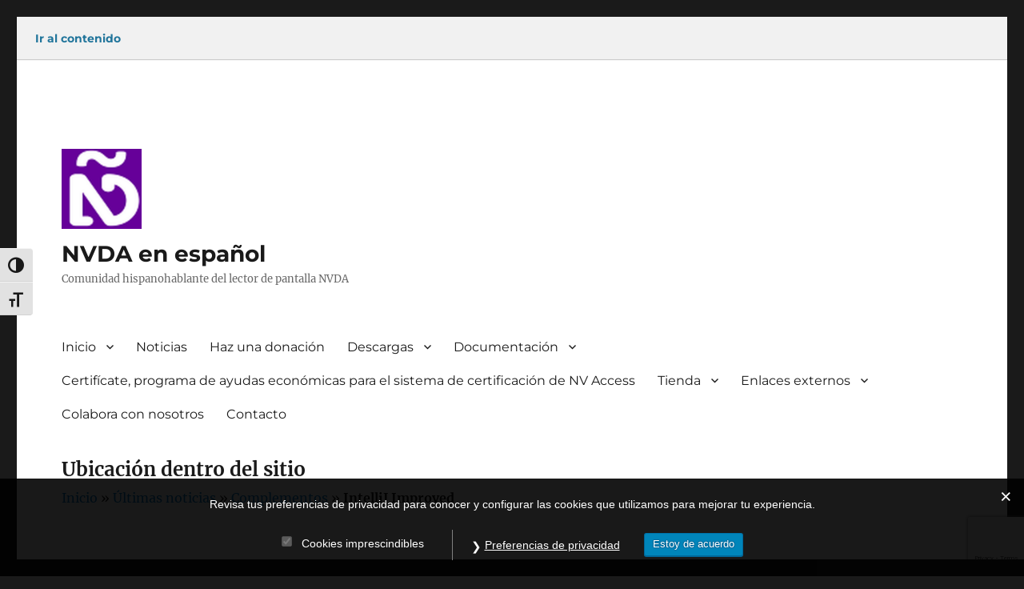

--- FILE ---
content_type: text/html; charset=UTF-8
request_url: https://nvda.es/2020/04/16/intellij-improved/
body_size: 26533
content:
<!DOCTYPE html>
<html lang="es" class="no-js">
<head>
	<meta charset="UTF-8"/>
	<meta name="viewport" content="width=device-width, initial-scale=1"/>
	<link rel="profile" href="https://gmpg.org/xfn/11"/>
		<link rel="pingback" href="https://nvda.es/xmlrpc.php">
		<script>
(function(html){html.className = html.className.replace(/\bno-js\b/,'js')})(document.documentElement);
//# sourceURL=twentysixteen_javascript_detection
</script>
<meta name='robots' content='index, follow, max-image-preview:large, max-snippet:-1, max-video-preview:-1' />
<!-- This site has installed PayPal for WooCommerce v4.6.3 - https://www.angelleye.com/product/woocommerce-paypal-plugin/ -->
<!-- Jetpack Site Verification Tags -->
<meta name="google-site-verification" content="WG4l-1AhiMQxwaRSTdu2yuKxLv-B8v6pu1X3XtFN6wo" />
<meta name="msvalidate.01" content="5535EC91168E79F36B2E1A5B6403542D" />
<meta name="p:domain_verify" content="a88f2973ced97ced0b478eaff1446168" />
<meta name="yandex-verification" content="d4f9032d3698550d" />
<script>window._wca = window._wca || [];</script>

	<!-- This site is optimized with the Yoast SEO plugin v26.7 - https://yoast.com/wordpress/plugins/seo/ -->
	<title>IntelliJ Improved - NVDA en español</title>
	<link rel="canonical" href="https://nvda.es/2020/04/16/intellij-improved/" />
	<meta property="og:locale" content="es_ES" />
	<meta property="og:type" content="article" />
	<meta property="og:title" content="IntelliJ Improved - NVDA en español" />
	<meta property="og:description" content="Autor: Samuel Kacer Versión actual: 1.5.1 Compatibilidad con NVDA: de 0.0 a 2025.3.2 (manifiesto mal formado) Descargar Ver código fuente en GitHub Este complemento de NVDA añade soporte para utilizar el entorno de desarrollo IntelliJ. Actualmente tiene las siguientes características: Cuando el cursor se mueve a una línea diferente, NVDA lee la nueva línea Se &hellip; Continuar leyendo &quot;IntelliJ Improved&quot;" />
	<meta property="og:url" content="https://nvda.es/2020/04/16/intellij-improved/" />
	<meta property="og:site_name" content="NVDA en español" />
	<meta property="article:publisher" content="https://www.facebook.com/nvda.es" />
	<meta property="article:author" content="https://www.facebook.com/jmdaweb" />
	<meta property="article:published_time" content="2020-04-16T11:29:03+00:00" />
	<meta property="article:modified_time" content="2025-12-18T12:12:12+00:00" />
	<meta name="author" content="José Manuel Delicado Alcolea" />
	<meta name="twitter:card" content="summary_large_image" />
	<meta name="twitter:creator" content="@jmdaweb" />
	<meta name="twitter:site" content="@nvda_es" />
	<meta name="twitter:label1" content="Escrito por" />
	<meta name="twitter:data1" content="José Manuel Delicado Alcolea" />
	<meta name="twitter:label2" content="Tiempo de lectura" />
	<meta name="twitter:data2" content="2 minutos" />
	<script type="application/ld+json" class="yoast-schema-graph">{"@context":"https://schema.org","@graph":[{"@type":"Article","@id":"https://nvda.es/2020/04/16/intellij-improved/#article","isPartOf":{"@id":"https://nvda.es/2020/04/16/intellij-improved/"},"author":{"name":"José Manuel Delicado Alcolea","@id":"https://nvda.es/#/schema/person/34d30ac4fa3586283d351d445fb249b1"},"headline":"IntelliJ Improved","datePublished":"2020-04-16T11:29:03+00:00","dateModified":"2025-12-18T12:12:12+00:00","mainEntityOfPage":{"@id":"https://nvda.es/2020/04/16/intellij-improved/"},"wordCount":308,"commentCount":1,"publisher":{"@id":"https://nvda.es/#organization"},"articleSection":["Complementos","Complementos en desarrollo","Complementos estables","Complementos gratuitos","Módulos de aplicación"],"inLanguage":"es","potentialAction":[{"@type":"CommentAction","name":"Comment","target":["https://nvda.es/2020/04/16/intellij-improved/#respond"]}]},{"@type":"WebPage","@id":"https://nvda.es/2020/04/16/intellij-improved/","url":"https://nvda.es/2020/04/16/intellij-improved/","name":"IntelliJ Improved - NVDA en español","isPartOf":{"@id":"https://nvda.es/#website"},"datePublished":"2020-04-16T11:29:03+00:00","dateModified":"2025-12-18T12:12:12+00:00","breadcrumb":{"@id":"https://nvda.es/2020/04/16/intellij-improved/#breadcrumb"},"inLanguage":"es","potentialAction":[{"@type":"ReadAction","target":["https://nvda.es/2020/04/16/intellij-improved/"]}]},{"@type":"BreadcrumbList","@id":"https://nvda.es/2020/04/16/intellij-improved/#breadcrumb","itemListElement":[{"@type":"ListItem","position":1,"name":"Inicio","item":"https://nvda.es/"},{"@type":"ListItem","position":2,"name":"Últimas noticias","item":"https://nvda.es/noticias/"},{"@type":"ListItem","position":3,"name":"Complementos","item":"https://nvda.es/category/complementos/"},{"@type":"ListItem","position":4,"name":"IntelliJ Improved"}]},{"@type":"WebSite","@id":"https://nvda.es/#website","url":"https://nvda.es/","name":"NVDA en español","description":"Comunidad hispanohablante del lector de pantalla NVDA","publisher":{"@id":"https://nvda.es/#organization"},"potentialAction":[{"@type":"SearchAction","target":{"@type":"EntryPoint","urlTemplate":"https://nvda.es/?s={search_term_string}"},"query-input":{"@type":"PropertyValueSpecification","valueRequired":true,"valueName":"search_term_string"}}],"inLanguage":"es"},{"@type":"Organization","@id":"https://nvda.es/#organization","name":"Comunidad de NVDA en español","url":"https://nvda.es/","logo":{"@type":"ImageObject","inLanguage":"es","@id":"https://nvda.es/#/schema/logo/image/","url":"https://nvda.es/wp-content/uploads/favicon.png","contentUrl":"https://nvda.es/wp-content/uploads/favicon.png","width":512,"height":512,"caption":"Comunidad de NVDA en español"},"image":{"@id":"https://nvda.es/#/schema/logo/image/"},"sameAs":["https://www.facebook.com/nvda.es","https://x.com/nvda_es","https://instagram.com/nvda_es","https://www.youtube.com/channel/UCmyoXAMU9kJXz5LV-lJo5MA"]},{"@type":"Person","@id":"https://nvda.es/#/schema/person/34d30ac4fa3586283d351d445fb249b1","name":"José Manuel Delicado Alcolea","image":{"@type":"ImageObject","inLanguage":"es","@id":"https://nvda.es/#/schema/person/image/","url":"https://secure.gravatar.com/avatar/74242308dd4e7687dc370f1563a524aacd9b25f666e1c44cfaee68f3fba01cd6?s=96&d=blank&r=g","contentUrl":"https://secure.gravatar.com/avatar/74242308dd4e7687dc370f1563a524aacd9b25f666e1c44cfaee68f3fba01cd6?s=96&d=blank&r=g","caption":"José Manuel Delicado Alcolea"},"description":"Ingeniero de software y máster en Ingeniería Informática por la Universidad Rey Juan Carlos. Me encanta todo lo relacionado con la informática, la accesibilidad y las nuevas tecnologías. Trabajo como consultor de accesibilidad.","sameAs":["https://jmdaweb.github.io","https://www.facebook.com/jmdaweb","https://www.linkedin.com/in/jmdaweb","https://x.com/jmdaweb"],"url":"https://nvda.es/author/jmdaweb/"}]}</script>
	<!-- / Yoast SEO plugin. -->


<link rel='dns-prefetch' href='//stats.wp.com' />
<link rel='dns-prefetch' href='//secure.gravatar.com' />
<link rel='dns-prefetch' href='//widgets.wp.com' />
<link rel='dns-prefetch' href='//s0.wp.com' />
<link rel='dns-prefetch' href='//0.gravatar.com' />
<link rel='dns-prefetch' href='//1.gravatar.com' />
<link rel='dns-prefetch' href='//2.gravatar.com' />
<link rel='dns-prefetch' href='//jetpack.wordpress.com' />
<link rel='dns-prefetch' href='//public-api.wordpress.com' />
<link rel='preconnect' href='//c0.wp.com' />
<link rel="alternate" type="application/rss+xml" title="NVDA en español &raquo; Feed" href="https://nvda.es/feed/" />
<link rel="alternate" type="application/rss+xml" title="NVDA en español &raquo; Feed de los comentarios" href="https://nvda.es/comments/feed/" />
<link rel="alternate" type="application/rss+xml" title="NVDA en español &raquo; Comentario IntelliJ Improved del feed" href="https://nvda.es/2020/04/16/intellij-improved/feed/" />
<link rel="alternate" title="oEmbed (JSON)" type="application/json+oembed" href="https://nvda.es/wp-json/oembed/1.0/embed?url=https%3A%2F%2Fnvda.es%2F2020%2F04%2F16%2Fintellij-improved%2F" />
<link rel="alternate" title="oEmbed (XML)" type="text/xml+oembed" href="https://nvda.es/wp-json/oembed/1.0/embed?url=https%3A%2F%2Fnvda.es%2F2020%2F04%2F16%2Fintellij-improved%2F&#038;format=xml" />
<style id='wp-img-auto-sizes-contain-inline-css'>
img:is([sizes=auto i],[sizes^="auto," i]){contain-intrinsic-size:3000px 1500px}
/*# sourceURL=wp-img-auto-sizes-contain-inline-css */
</style>
<link rel='stylesheet' id='partial-payment-blocks-integration-css' href='https://nvda.es/wp-content/plugins/woo-wallet/build/partial-payment/style-index.css?ver=1.5.15' media='all' />
<link rel='stylesheet' id='twentysixteen-jetpack-css' href='https://c0.wp.com/p/jetpack/15.4/modules/theme-tools/compat/twentysixteen.css' media='all' />
<link rel='stylesheet' id='jetpack_related-posts-css' href='https://c0.wp.com/p/jetpack/15.4/modules/related-posts/related-posts.css' media='all' />
<style id='wp-emoji-styles-inline-css'>

	img.wp-smiley, img.emoji {
		display: inline !important;
		border: none !important;
		box-shadow: none !important;
		height: 1em !important;
		width: 1em !important;
		margin: 0 0.07em !important;
		vertical-align: -0.1em !important;
		background: none !important;
		padding: 0 !important;
	}
/*# sourceURL=wp-emoji-styles-inline-css */
</style>
<style id='wp-block-library-inline-css'>
:root{--wp-block-synced-color:#7a00df;--wp-block-synced-color--rgb:122,0,223;--wp-bound-block-color:var(--wp-block-synced-color);--wp-editor-canvas-background:#ddd;--wp-admin-theme-color:#007cba;--wp-admin-theme-color--rgb:0,124,186;--wp-admin-theme-color-darker-10:#006ba1;--wp-admin-theme-color-darker-10--rgb:0,107,160.5;--wp-admin-theme-color-darker-20:#005a87;--wp-admin-theme-color-darker-20--rgb:0,90,135;--wp-admin-border-width-focus:2px}@media (min-resolution:192dpi){:root{--wp-admin-border-width-focus:1.5px}}.wp-element-button{cursor:pointer}:root .has-very-light-gray-background-color{background-color:#eee}:root .has-very-dark-gray-background-color{background-color:#313131}:root .has-very-light-gray-color{color:#eee}:root .has-very-dark-gray-color{color:#313131}:root .has-vivid-green-cyan-to-vivid-cyan-blue-gradient-background{background:linear-gradient(135deg,#00d084,#0693e3)}:root .has-purple-crush-gradient-background{background:linear-gradient(135deg,#34e2e4,#4721fb 50%,#ab1dfe)}:root .has-hazy-dawn-gradient-background{background:linear-gradient(135deg,#faaca8,#dad0ec)}:root .has-subdued-olive-gradient-background{background:linear-gradient(135deg,#fafae1,#67a671)}:root .has-atomic-cream-gradient-background{background:linear-gradient(135deg,#fdd79a,#004a59)}:root .has-nightshade-gradient-background{background:linear-gradient(135deg,#330968,#31cdcf)}:root .has-midnight-gradient-background{background:linear-gradient(135deg,#020381,#2874fc)}:root{--wp--preset--font-size--normal:16px;--wp--preset--font-size--huge:42px}.has-regular-font-size{font-size:1em}.has-larger-font-size{font-size:2.625em}.has-normal-font-size{font-size:var(--wp--preset--font-size--normal)}.has-huge-font-size{font-size:var(--wp--preset--font-size--huge)}.has-text-align-center{text-align:center}.has-text-align-left{text-align:left}.has-text-align-right{text-align:right}.has-fit-text{white-space:nowrap!important}#end-resizable-editor-section{display:none}.aligncenter{clear:both}.items-justified-left{justify-content:flex-start}.items-justified-center{justify-content:center}.items-justified-right{justify-content:flex-end}.items-justified-space-between{justify-content:space-between}.screen-reader-text{border:0;clip-path:inset(50%);height:1px;margin:-1px;overflow:hidden;padding:0;position:absolute;width:1px;word-wrap:normal!important}.screen-reader-text:focus{background-color:#ddd;clip-path:none;color:#444;display:block;font-size:1em;height:auto;left:5px;line-height:normal;padding:15px 23px 14px;text-decoration:none;top:5px;width:auto;z-index:100000}html :where(.has-border-color){border-style:solid}html :where([style*=border-top-color]){border-top-style:solid}html :where([style*=border-right-color]){border-right-style:solid}html :where([style*=border-bottom-color]){border-bottom-style:solid}html :where([style*=border-left-color]){border-left-style:solid}html :where([style*=border-width]){border-style:solid}html :where([style*=border-top-width]){border-top-style:solid}html :where([style*=border-right-width]){border-right-style:solid}html :where([style*=border-bottom-width]){border-bottom-style:solid}html :where([style*=border-left-width]){border-left-style:solid}html :where(img[class*=wp-image-]){height:auto;max-width:100%}:where(figure){margin:0 0 1em}html :where(.is-position-sticky){--wp-admin--admin-bar--position-offset:var(--wp-admin--admin-bar--height,0px)}@media screen and (max-width:600px){html :where(.is-position-sticky){--wp-admin--admin-bar--position-offset:0px}}

/*# sourceURL=wp-block-library-inline-css */
</style><style id='global-styles-inline-css'>
:root{--wp--preset--aspect-ratio--square: 1;--wp--preset--aspect-ratio--4-3: 4/3;--wp--preset--aspect-ratio--3-4: 3/4;--wp--preset--aspect-ratio--3-2: 3/2;--wp--preset--aspect-ratio--2-3: 2/3;--wp--preset--aspect-ratio--16-9: 16/9;--wp--preset--aspect-ratio--9-16: 9/16;--wp--preset--color--black: #000000;--wp--preset--color--cyan-bluish-gray: #abb8c3;--wp--preset--color--white: #fff;--wp--preset--color--pale-pink: #f78da7;--wp--preset--color--vivid-red: #cf2e2e;--wp--preset--color--luminous-vivid-orange: #ff6900;--wp--preset--color--luminous-vivid-amber: #fcb900;--wp--preset--color--light-green-cyan: #7bdcb5;--wp--preset--color--vivid-green-cyan: #00d084;--wp--preset--color--pale-cyan-blue: #8ed1fc;--wp--preset--color--vivid-cyan-blue: #0693e3;--wp--preset--color--vivid-purple: #9b51e0;--wp--preset--color--dark-gray: #1a1a1a;--wp--preset--color--medium-gray: #686868;--wp--preset--color--light-gray: #e5e5e5;--wp--preset--color--blue-gray: #4d545c;--wp--preset--color--bright-blue: #007acc;--wp--preset--color--light-blue: #9adffd;--wp--preset--color--dark-brown: #402b30;--wp--preset--color--medium-brown: #774e24;--wp--preset--color--dark-red: #640c1f;--wp--preset--color--bright-red: #ff675f;--wp--preset--color--yellow: #ffef8e;--wp--preset--gradient--vivid-cyan-blue-to-vivid-purple: linear-gradient(135deg,rgb(6,147,227) 0%,rgb(155,81,224) 100%);--wp--preset--gradient--light-green-cyan-to-vivid-green-cyan: linear-gradient(135deg,rgb(122,220,180) 0%,rgb(0,208,130) 100%);--wp--preset--gradient--luminous-vivid-amber-to-luminous-vivid-orange: linear-gradient(135deg,rgb(252,185,0) 0%,rgb(255,105,0) 100%);--wp--preset--gradient--luminous-vivid-orange-to-vivid-red: linear-gradient(135deg,rgb(255,105,0) 0%,rgb(207,46,46) 100%);--wp--preset--gradient--very-light-gray-to-cyan-bluish-gray: linear-gradient(135deg,rgb(238,238,238) 0%,rgb(169,184,195) 100%);--wp--preset--gradient--cool-to-warm-spectrum: linear-gradient(135deg,rgb(74,234,220) 0%,rgb(151,120,209) 20%,rgb(207,42,186) 40%,rgb(238,44,130) 60%,rgb(251,105,98) 80%,rgb(254,248,76) 100%);--wp--preset--gradient--blush-light-purple: linear-gradient(135deg,rgb(255,206,236) 0%,rgb(152,150,240) 100%);--wp--preset--gradient--blush-bordeaux: linear-gradient(135deg,rgb(254,205,165) 0%,rgb(254,45,45) 50%,rgb(107,0,62) 100%);--wp--preset--gradient--luminous-dusk: linear-gradient(135deg,rgb(255,203,112) 0%,rgb(199,81,192) 50%,rgb(65,88,208) 100%);--wp--preset--gradient--pale-ocean: linear-gradient(135deg,rgb(255,245,203) 0%,rgb(182,227,212) 50%,rgb(51,167,181) 100%);--wp--preset--gradient--electric-grass: linear-gradient(135deg,rgb(202,248,128) 0%,rgb(113,206,126) 100%);--wp--preset--gradient--midnight: linear-gradient(135deg,rgb(2,3,129) 0%,rgb(40,116,252) 100%);--wp--preset--font-size--small: 13px;--wp--preset--font-size--medium: 20px;--wp--preset--font-size--large: 36px;--wp--preset--font-size--x-large: 42px;--wp--preset--spacing--20: 0.44rem;--wp--preset--spacing--30: 0.67rem;--wp--preset--spacing--40: 1rem;--wp--preset--spacing--50: 1.5rem;--wp--preset--spacing--60: 2.25rem;--wp--preset--spacing--70: 3.38rem;--wp--preset--spacing--80: 5.06rem;--wp--preset--shadow--natural: 6px 6px 9px rgba(0, 0, 0, 0.2);--wp--preset--shadow--deep: 12px 12px 50px rgba(0, 0, 0, 0.4);--wp--preset--shadow--sharp: 6px 6px 0px rgba(0, 0, 0, 0.2);--wp--preset--shadow--outlined: 6px 6px 0px -3px rgb(255, 255, 255), 6px 6px rgb(0, 0, 0);--wp--preset--shadow--crisp: 6px 6px 0px rgb(0, 0, 0);}:where(.is-layout-flex){gap: 0.5em;}:where(.is-layout-grid){gap: 0.5em;}body .is-layout-flex{display: flex;}.is-layout-flex{flex-wrap: wrap;align-items: center;}.is-layout-flex > :is(*, div){margin: 0;}body .is-layout-grid{display: grid;}.is-layout-grid > :is(*, div){margin: 0;}:where(.wp-block-columns.is-layout-flex){gap: 2em;}:where(.wp-block-columns.is-layout-grid){gap: 2em;}:where(.wp-block-post-template.is-layout-flex){gap: 1.25em;}:where(.wp-block-post-template.is-layout-grid){gap: 1.25em;}.has-black-color{color: var(--wp--preset--color--black) !important;}.has-cyan-bluish-gray-color{color: var(--wp--preset--color--cyan-bluish-gray) !important;}.has-white-color{color: var(--wp--preset--color--white) !important;}.has-pale-pink-color{color: var(--wp--preset--color--pale-pink) !important;}.has-vivid-red-color{color: var(--wp--preset--color--vivid-red) !important;}.has-luminous-vivid-orange-color{color: var(--wp--preset--color--luminous-vivid-orange) !important;}.has-luminous-vivid-amber-color{color: var(--wp--preset--color--luminous-vivid-amber) !important;}.has-light-green-cyan-color{color: var(--wp--preset--color--light-green-cyan) !important;}.has-vivid-green-cyan-color{color: var(--wp--preset--color--vivid-green-cyan) !important;}.has-pale-cyan-blue-color{color: var(--wp--preset--color--pale-cyan-blue) !important;}.has-vivid-cyan-blue-color{color: var(--wp--preset--color--vivid-cyan-blue) !important;}.has-vivid-purple-color{color: var(--wp--preset--color--vivid-purple) !important;}.has-black-background-color{background-color: var(--wp--preset--color--black) !important;}.has-cyan-bluish-gray-background-color{background-color: var(--wp--preset--color--cyan-bluish-gray) !important;}.has-white-background-color{background-color: var(--wp--preset--color--white) !important;}.has-pale-pink-background-color{background-color: var(--wp--preset--color--pale-pink) !important;}.has-vivid-red-background-color{background-color: var(--wp--preset--color--vivid-red) !important;}.has-luminous-vivid-orange-background-color{background-color: var(--wp--preset--color--luminous-vivid-orange) !important;}.has-luminous-vivid-amber-background-color{background-color: var(--wp--preset--color--luminous-vivid-amber) !important;}.has-light-green-cyan-background-color{background-color: var(--wp--preset--color--light-green-cyan) !important;}.has-vivid-green-cyan-background-color{background-color: var(--wp--preset--color--vivid-green-cyan) !important;}.has-pale-cyan-blue-background-color{background-color: var(--wp--preset--color--pale-cyan-blue) !important;}.has-vivid-cyan-blue-background-color{background-color: var(--wp--preset--color--vivid-cyan-blue) !important;}.has-vivid-purple-background-color{background-color: var(--wp--preset--color--vivid-purple) !important;}.has-black-border-color{border-color: var(--wp--preset--color--black) !important;}.has-cyan-bluish-gray-border-color{border-color: var(--wp--preset--color--cyan-bluish-gray) !important;}.has-white-border-color{border-color: var(--wp--preset--color--white) !important;}.has-pale-pink-border-color{border-color: var(--wp--preset--color--pale-pink) !important;}.has-vivid-red-border-color{border-color: var(--wp--preset--color--vivid-red) !important;}.has-luminous-vivid-orange-border-color{border-color: var(--wp--preset--color--luminous-vivid-orange) !important;}.has-luminous-vivid-amber-border-color{border-color: var(--wp--preset--color--luminous-vivid-amber) !important;}.has-light-green-cyan-border-color{border-color: var(--wp--preset--color--light-green-cyan) !important;}.has-vivid-green-cyan-border-color{border-color: var(--wp--preset--color--vivid-green-cyan) !important;}.has-pale-cyan-blue-border-color{border-color: var(--wp--preset--color--pale-cyan-blue) !important;}.has-vivid-cyan-blue-border-color{border-color: var(--wp--preset--color--vivid-cyan-blue) !important;}.has-vivid-purple-border-color{border-color: var(--wp--preset--color--vivid-purple) !important;}.has-vivid-cyan-blue-to-vivid-purple-gradient-background{background: var(--wp--preset--gradient--vivid-cyan-blue-to-vivid-purple) !important;}.has-light-green-cyan-to-vivid-green-cyan-gradient-background{background: var(--wp--preset--gradient--light-green-cyan-to-vivid-green-cyan) !important;}.has-luminous-vivid-amber-to-luminous-vivid-orange-gradient-background{background: var(--wp--preset--gradient--luminous-vivid-amber-to-luminous-vivid-orange) !important;}.has-luminous-vivid-orange-to-vivid-red-gradient-background{background: var(--wp--preset--gradient--luminous-vivid-orange-to-vivid-red) !important;}.has-very-light-gray-to-cyan-bluish-gray-gradient-background{background: var(--wp--preset--gradient--very-light-gray-to-cyan-bluish-gray) !important;}.has-cool-to-warm-spectrum-gradient-background{background: var(--wp--preset--gradient--cool-to-warm-spectrum) !important;}.has-blush-light-purple-gradient-background{background: var(--wp--preset--gradient--blush-light-purple) !important;}.has-blush-bordeaux-gradient-background{background: var(--wp--preset--gradient--blush-bordeaux) !important;}.has-luminous-dusk-gradient-background{background: var(--wp--preset--gradient--luminous-dusk) !important;}.has-pale-ocean-gradient-background{background: var(--wp--preset--gradient--pale-ocean) !important;}.has-electric-grass-gradient-background{background: var(--wp--preset--gradient--electric-grass) !important;}.has-midnight-gradient-background{background: var(--wp--preset--gradient--midnight) !important;}.has-small-font-size{font-size: var(--wp--preset--font-size--small) !important;}.has-medium-font-size{font-size: var(--wp--preset--font-size--medium) !important;}.has-large-font-size{font-size: var(--wp--preset--font-size--large) !important;}.has-x-large-font-size{font-size: var(--wp--preset--font-size--x-large) !important;}
/*# sourceURL=global-styles-inline-css */
</style>

<style id='classic-theme-styles-inline-css'>
/*! This file is auto-generated */
.wp-block-button__link{color:#fff;background-color:#32373c;border-radius:9999px;box-shadow:none;text-decoration:none;padding:calc(.667em + 2px) calc(1.333em + 2px);font-size:1.125em}.wp-block-file__button{background:#32373c;color:#fff;text-decoration:none}
/*# sourceURL=/wp-includes/css/classic-themes.min.css */
</style>
<link rel='stylesheet' id='wpcf7-stripe-css' href='https://nvda.es/wp-content/plugins/contact-form-7/modules/stripe/style.css?ver=6.1.4' media='all' />
<link rel='stylesheet' id='contact-form-7-css' href='https://nvda.es/wp-content/plugins/contact-form-7/includes/css/styles.css?ver=6.1.4' media='all' />
<link rel='stylesheet' id='email-subscribers-css' href='https://nvda.es/wp-content/plugins/email-subscribers/lite/public/css/email-subscribers-public.css?ver=5.9.14' media='all' />
<link rel='stylesheet' id='gdpr-css' href='https://nvda.es/wp-content/plugins/gdpr/dist/css/public.css?ver=2.1.2' media='all' />
<link rel='stylesheet' id='page-list-style-css' href='https://nvda.es/wp-content/plugins/page-list/css/page-list.css?ver=5.9' media='all' />
<link rel='stylesheet' id='webmention-css' href='https://nvda.es/wp-content/plugins/webmention/assets/css/webmention.css?ver=5.6.2' media='all' />
<link rel='stylesheet' id='woocommerce-layout-css' href='https://c0.wp.com/p/woocommerce/10.4.3/assets/css/woocommerce-layout.css' media='all' />
<style id='woocommerce-layout-inline-css'>

	.infinite-scroll .woocommerce-pagination {
		display: none;
	}
/*# sourceURL=woocommerce-layout-inline-css */
</style>
<link rel='stylesheet' id='woocommerce-smallscreen-css' href='https://c0.wp.com/p/woocommerce/10.4.3/assets/css/woocommerce-smallscreen.css' media='only screen and (max-width: 768px)' />
<link rel='stylesheet' id='woocommerce-general-css' href='https://c0.wp.com/p/woocommerce/10.4.3/assets/css/woocommerce.css' media='all' />
<style id='woocommerce-inline-inline-css'>
.woocommerce form .form-row .required { visibility: visible; }
/*# sourceURL=woocommerce-inline-inline-css */
</style>
<link rel='stylesheet' id='ui-font-css' href='https://nvda.es/wp-content/plugins/wp-accessibility/toolbar/fonts/css/a11y-toolbar.css?ver=2.2.6' media='all' />
<link rel='stylesheet' id='wpa-toolbar-css' href='https://nvda.es/wp-content/plugins/wp-accessibility/toolbar/css/a11y.css?ver=2.2.6' media='all' />
<link rel='stylesheet' id='ui-fontsize.css-css' href='https://nvda.es/wp-content/plugins/wp-accessibility/toolbar/css/a11y-fontsize.css?ver=2.2.6' media='all' />
<style id='ui-fontsize.css-inline-css'>
html { --wpa-font-size: clamp( 24px, 1.5rem, 36px ); --wpa-h1-size : clamp( 48px, 3rem, 72px ); --wpa-h2-size : clamp( 40px, 2.5rem, 60px ); --wpa-h3-size : clamp( 32px, 2rem, 48px ); --wpa-h4-size : clamp( 28px, 1.75rem, 42px ); --wpa-sub-list-size: 1.1em; --wpa-sub-sub-list-size: 1em; } 
/*# sourceURL=ui-fontsize.css-inline-css */
</style>
<link rel='stylesheet' id='wpa-style-css' href='https://nvda.es/wp-content/plugins/wp-accessibility/css/wpa-style.css?ver=2.2.6' media='all' />
<style id='wpa-style-inline-css'>
:root { --admin-bar-top : 7px; }
/*# sourceURL=wpa-style-inline-css */
</style>
<link rel='stylesheet' id='wt-smart-coupon-for-woo-css' href='https://nvda.es/wp-content/plugins/wt-smart-coupons-for-woocommerce/public/css/wt-smart-coupon-public.css?ver=2.2.7' media='all' />
<link rel='stylesheet' id='twentysixteen-fonts-css' href='https://nvda.es/wp-content/themes/twentysixteen/fonts/merriweather-plus-montserrat-plus-inconsolata.css?ver=20230328' media='all' />
<link rel='stylesheet' id='genericons-css' href='https://c0.wp.com/p/jetpack/15.4/_inc/genericons/genericons/genericons.css' media='all' />
<link rel='stylesheet' id='twentysixteen-style-css' href='https://nvda.es/wp-content/themes/twentysixteen/style.css?ver=20251202' media='all' />
<link rel='stylesheet' id='twentysixteen-block-style-css' href='https://nvda.es/wp-content/themes/twentysixteen/css/blocks.css?ver=20240817' media='all' />
<link rel='stylesheet' id='jetpack_likes-css' href='https://c0.wp.com/p/jetpack/15.4/modules/likes/style.css' media='all' />
<link rel='stylesheet' id='sharedaddy-css' href='https://c0.wp.com/p/jetpack/15.4/modules/sharedaddy/sharing.css' media='all' />
<link rel='stylesheet' id='social-logos-css' href='https://c0.wp.com/p/jetpack/15.4/_inc/social-logos/social-logos.min.css' media='all' />
<script id="jetpack_related-posts-js-extra">
var related_posts_js_options = {"post_heading":"h4"};
//# sourceURL=jetpack_related-posts-js-extra
</script>
<script src="https://c0.wp.com/p/jetpack/15.4/_inc/build/related-posts/related-posts.min.js" id="jetpack_related-posts-js"></script>
<script src="https://c0.wp.com/c/6.9/wp-includes/js/jquery/jquery.min.js" id="jquery-core-js"></script>
<script src="https://c0.wp.com/c/6.9/wp-includes/js/jquery/jquery-migrate.min.js" id="jquery-migrate-js"></script>
<script id="gdpr-js-extra">
var GDPR = {"ajaxurl":"https://nvda.es/wp-admin/admin-ajax.php","logouturl":"","i18n":{"aborting":"Abortando","logging_out":"Vas a ser desconectado.","continue":"Seguir","cancel":"Cancelar","ok":"Aceptar","close_account":"\u00bfQuieres cerrar tu cuenta?","close_account_warning":"Se cerrar\u00e1 tu cuenta y todos los datos se borrar\u00e1n de manera permanente y no  se podr\u00e1n recuperar \u00bfEst\u00e1s seguro?","are_you_sure":"\u00bfEst\u00e1s seguro?","policy_disagree":"Al no aceptar ya no tendr\u00e1s acceso a nuestro sitio y se te desconectar\u00e1."},"is_user_logged_in":"","refresh":"1"};
//# sourceURL=gdpr-js-extra
</script>
<script src="https://nvda.es/wp-content/plugins/gdpr/dist/js/public.js?ver=2.1.2" id="gdpr-js"></script>
<script src="https://c0.wp.com/p/woocommerce/10.4.3/assets/js/jquery-blockui/jquery.blockUI.min.js" id="wc-jquery-blockui-js" defer data-wp-strategy="defer"></script>
<script id="wc-add-to-cart-js-extra">
var wc_add_to_cart_params = {"ajax_url":"/wp-admin/admin-ajax.php","wc_ajax_url":"/?wc-ajax=%%endpoint%%","i18n_view_cart":"Ver carrito","cart_url":"https://nvda.es/carrito/","is_cart":"","cart_redirect_after_add":"yes"};
//# sourceURL=wc-add-to-cart-js-extra
</script>
<script src="https://c0.wp.com/p/woocommerce/10.4.3/assets/js/frontend/add-to-cart.min.js" id="wc-add-to-cart-js" defer data-wp-strategy="defer"></script>
<script src="https://c0.wp.com/p/woocommerce/10.4.3/assets/js/js-cookie/js.cookie.min.js" id="wc-js-cookie-js" defer data-wp-strategy="defer"></script>
<script id="woocommerce-js-extra">
var woocommerce_params = {"ajax_url":"/wp-admin/admin-ajax.php","wc_ajax_url":"/?wc-ajax=%%endpoint%%","i18n_password_show":"Mostrar contrase\u00f1a","i18n_password_hide":"Ocultar contrase\u00f1a"};
//# sourceURL=woocommerce-js-extra
</script>
<script src="https://c0.wp.com/p/woocommerce/10.4.3/assets/js/frontend/woocommerce.min.js" id="woocommerce-js" defer data-wp-strategy="defer"></script>
<script id="wt-smart-coupon-for-woo-js-extra">
var WTSmartCouponOBJ = {"ajaxurl":"https://nvda.es/wp-admin/admin-ajax.php","wc_ajax_url":"https://nvda.es/?wc-ajax=","nonces":{"public":"ded1a78892","apply_coupon":"3414d0a495"},"labels":{"please_wait":"Please wait...","choose_variation":"Please choose a variation","error":"Error !!!"},"shipping_method":[],"payment_method":"","is_cart":""};
//# sourceURL=wt-smart-coupon-for-woo-js-extra
</script>
<script src="https://nvda.es/wp-content/plugins/wt-smart-coupons-for-woocommerce/public/js/wt-smart-coupon-public.js?ver=2.2.7" id="wt-smart-coupon-for-woo-js"></script>
<script id="twentysixteen-script-js-extra">
var screenReaderText = {"expand":"expande el men\u00fa inferior","collapse":"plegar men\u00fa inferior"};
//# sourceURL=twentysixteen-script-js-extra
</script>
<script src="https://nvda.es/wp-content/themes/twentysixteen/js/functions.js?ver=20230629" id="twentysixteen-script-js" defer data-wp-strategy="defer"></script>
<script src="https://stats.wp.com/s-202604.js" id="woocommerce-analytics-js" defer data-wp-strategy="defer"></script>
<link rel="https://api.w.org/" href="https://nvda.es/wp-json/" /><link rel="alternate" title="JSON" type="application/json" href="https://nvda.es/wp-json/wp/v2/posts/503039" /><link rel="EditURI" type="application/rsd+xml" title="RSD" href="https://nvda.es/xmlrpc.php?rsd" />

<link rel='shortlink' href='https://wp.me/p9i8hj-26Rx' />
  <script src="https://cdn.onesignal.com/sdks/web/v16/OneSignalSDK.page.js" defer></script>
  <script>
          window.OneSignalDeferred = window.OneSignalDeferred || [];
          OneSignalDeferred.push(async function(OneSignal) {
            await OneSignal.init({
              appId: "45395f85-5339-4d41-96b2-ac633d490c25",
              serviceWorkerOverrideForTypical: true,
              path: "https://nvda.es/wp-content/plugins/onesignal-free-web-push-notifications/sdk_files/",
              serviceWorkerParam: { scope: "/wp-content/plugins/onesignal-free-web-push-notifications/sdk_files/push/onesignal/" },
              serviceWorkerPath: "OneSignalSDKWorker.js",
            });
          });

          // Unregister the legacy OneSignal service worker to prevent scope conflicts
          if (navigator.serviceWorker) {
            navigator.serviceWorker.getRegistrations().then((registrations) => {
              // Iterate through all registered service workers
              registrations.forEach((registration) => {
                // Check the script URL to identify the specific service worker
                if (registration.active && registration.active.scriptURL.includes('OneSignalSDKWorker.js.php')) {
                  // Unregister the service worker
                  registration.unregister().then((success) => {
                    if (success) {
                      console.log('OneSignalSW: Successfully unregistered:', registration.active.scriptURL);
                    } else {
                      console.log('OneSignalSW: Failed to unregister:', registration.active.scriptURL);
                    }
                  });
                }
              });
            }).catch((error) => {
              console.error('Error fetching service worker registrations:', error);
            });
        }
        </script>
		<link rel="manifest" href="https://nvda.es/wp-json/wp/v2/web-app-manifest">
					<meta name="theme-color" content="#1a1a1a">
								<meta name="apple-mobile-web-app-capable" content="yes">
				<meta name="mobile-web-app-capable" content="yes">

				<link rel="apple-touch-startup-image" href="https://nvda.es/wp-content/uploads/cropped-favicon-1-192x192.png">

				<meta name="apple-mobile-web-app-title" content="NVDA.es">
		<meta name="application-name" content="NVDA.es">
			<style>img#wpstats{display:none}</style>
		<meta property="fediverse:creator" name="fediverse:creator" content="jmdaweb@nvda.es" />
<!-- Google site verification - Google for WooCommerce -->
<meta name="google-site-verification" content="mDYbXV1x4mOikVsvudqj1BVp3lUGlZhqB3WMwknpuSA" />
	<noscript><style>.woocommerce-product-gallery{ opacity: 1 !important; }</style></noscript>
	
<link rel="alternate" title="ActivityPub (JSON)" type="application/activity+json" href="https://nvda.es/2020/04/16/intellij-improved/" />
<link rel="icon" href="https://nvda.es/wp-content/uploads/cropped-favicon-1-32x32.png" sizes="32x32" />
<link rel="icon" href="https://nvda.es/wp-content/uploads/cropped-favicon-1-192x192.png" sizes="192x192" />
<link rel="apple-touch-icon" href="https://nvda.es/wp-content/uploads/cropped-favicon-1-180x180.png" />
<meta name="msapplication-TileImage" content="https://nvda.es/wp-content/uploads/cropped-favicon-1-270x270.png" />
<link rel="webmention" href="https://nvda.es/wp-json/webmention/1.0/endpoint" />
<script type="text/javascript">
  var _paq = window._paq || [];
  /* tracker methods like "setCustomDimension" should be called before "trackPageView" */
if (has_consent('google-analytics')){
_paq.push(['setConsentGiven']);
}else{
_paq.push(['requireConsent']);  
}
_paq.push(['trackPageView']);
_paq.push(['trackAllContentImpressions']);
  _paq.push(['enableLinkTracking']);
  (function() {
    var u="https://nvda.es/analytics/";
    _paq.push(['setTrackerUrl', u+'matomo.php']);
    _paq.push(['setSiteId', '1']);
    var d=document, g=d.createElement('script'), s=d.getElementsByTagName('script')[0];
    g.type='text/javascript'; g.async=true; g.defer=true; g.src=u+'matomo.js'; s.parentNode.insertBefore(g,s);
  })();
</script>
<link rel='stylesheet' id='wc-stripe-blocks-checkout-style-css' href='https://nvda.es/wp-content/plugins/woocommerce-gateway-stripe/build/upe-blocks.css?ver=5149cca93b0373758856' media='all' />
<link rel='stylesheet' id='wc-blocks-style-css' href='https://c0.wp.com/p/woocommerce/10.4.3/assets/client/blocks/wc-blocks.css' media='all' />
</head>

<body class="wp-singular post-template-default single single-post postid-503039 single-format-standard wp-custom-logo wp-embed-responsive wp-theme-twentysixteen theme-twentysixteen woocommerce-no-js group-blog">
<div id="page" class="site">
	<div class="site-inner">
		<a class="skip-link" href="#content">Ir al contenido</a>

		<header id="masthead" class="site-header" role="banner" aria-label="Cabecera">
			<div class="site-header-main">
				<div class="site-branding">
					<a href="https://nvda.es/" class="custom-logo-link" rel="home"><img width="100" height="100" src="https://nvda.es/wp-content/uploads/cropped-favicon-e1618081188339.png" class="custom-logo" alt="Icono de la comunidad de NVDA en español" decoding="async" /></a>
											<p class="site-title"><a href="https://nvda.es/" rel="home">NVDA en español</a></p>
											<p class="site-description">Comunidad hispanohablante del lector de pantalla NVDA</p>
									</div><!-- .site-branding -->

									<button id="menu-toggle" class="menu-toggle">Menú</button>

					<div id="site-header-menu" class="site-header-menu">
													<nav id="site-navigation" class="main-navigation" role="navigation" aria-label="Menú Primario">
								<div class="menu-menu-principal-container"><ul id="menu-menu-principal" class="primary-menu"><li id="menu-item-50" class="menu-item menu-item-type-post_type menu-item-object-page menu-item-home menu-item-has-children menu-item-50"><a href="https://nvda.es/">Inicio</a>
<ul class="sub-menu">
	<li id="menu-item-1275" class="menu-item menu-item-type-post_type menu-item-object-page menu-item-1275"><a href="https://nvda.es/inicio/quienes-somos/">¿Quiénes somos?</a></li>
	<li id="menu-item-1237" class="menu-item menu-item-type-post_type menu-item-object-page menu-item-1237"><a href="https://nvda.es/inicio/historia-de-nvda/">Historia de NVDA</a></li>
	<li id="menu-item-1258" class="menu-item menu-item-type-post_type menu-item-object-page menu-item-1258"><a href="https://nvda.es/inicio/vision-y-mision/">Visión y misión</a></li>
	<li id="menu-item-104729" class="menu-item menu-item-type-post_type menu-item-object-page menu-item-104729"><a href="https://nvda.es/inicio/encuentro/">Encuentro en español de usuarios y desarrolladores</a></li>
	<li id="menu-item-530340" class="menu-item menu-item-type-post_type menu-item-object-page menu-item-530340"><a href="https://nvda.es/inicio/queja/">Gestión de denuncias de accesibilidad web con lectores de pantallas</a></li>
	<li id="menu-item-531762" class="menu-item menu-item-type-custom menu-item-object-custom menu-item-531762"><a href="https://docs.google.com/forms/d/e/1FAIpQLSc5vr7w0YEfS14L2uDAsNtporsZ7nVLoKPh04FcsSDVF3TBrg/viewform">Envío de vídeos utilizando NVDA para las redes sociales de NV Access</a></li>
	<li id="menu-item-530520" class="menu-item menu-item-type-post_type menu-item-object-page menu-item-530520"><a href="https://nvda.es/inicio/catdv/">Curso Accesibilidad Tecnológica y Discapacidad Visual (2021)</a></li>
	<li id="menu-item-216195" class="menu-item menu-item-type-post_type menu-item-object-page menu-item-216195"><a href="https://nvda.es/?page_id=214776">Encuesta de futuras mejoras en NVDA</a></li>
</ul>
</li>
<li id="menu-item-51" class="menu-item menu-item-type-post_type menu-item-object-page current_page_parent menu-item-51"><a href="https://nvda.es/noticias/">Noticias</a></li>
<li id="menu-item-52" class="menu-item menu-item-type-post_type menu-item-object-page menu-item-52"><a href="https://nvda.es/donaciones/">Haz una donación</a></li>
<li id="menu-item-53" class="menu-item menu-item-type-post_type menu-item-object-page menu-item-has-children menu-item-53"><a href="https://nvda.es/descargas/">Descargas</a>
<ul class="sub-menu">
	<li id="menu-item-54" class="menu-item menu-item-type-post_type menu-item-object-page menu-item-54"><a href="https://nvda.es/descargas/descarga-de-nvda/">Descarga de NVDA</a></li>
	<li id="menu-item-219211" class="menu-item menu-item-type-post_type menu-item-object-page menu-item-219211"><a href="https://nvda.es/descargas/complementos/">Complementos</a></li>
</ul>
</li>
<li id="menu-item-55" class="menu-item menu-item-type-post_type menu-item-object-page menu-item-has-children menu-item-55"><a href="https://nvda.es/documentacion/">Documentación</a>
<ul class="sub-menu">
	<li id="menu-item-59" class="menu-item menu-item-type-post_type menu-item-object-page menu-item-59"><a href="https://nvda.es/documentacion/guia-de-usuario-de-nvda/">Guía de usuario de NVDA</a></li>
	<li id="menu-item-56" class="menu-item menu-item-type-post_type menu-item-object-page menu-item-56"><a href="https://nvda.es/documentacion/que-hay-de-nuevo-en-nvda/">¿Qué hay de nuevo en NVDA?</a></li>
	<li id="menu-item-66" class="menu-item menu-item-type-post_type menu-item-object-page menu-item-66"><a href="https://nvda.es/documentacion/referencia-rapida-de-ordenes/">Referencia rápida de órdenes</a></li>
	<li id="menu-item-65" class="menu-item menu-item-type-post_type menu-item-object-page menu-item-65"><a href="https://nvda.es/documentacion/preguntas-mas-frecuentes/">Preguntas más frecuentes</a></li>
	<li id="menu-item-63" class="menu-item menu-item-type-post_type menu-item-object-page menu-item-63"><a href="https://nvda.es/documentacion/pasar-de-jaws-a-nvda/">Pasar de Jaws a NVDA</a></li>
	<li id="menu-item-220010" class="menu-item menu-item-type-post_type menu-item-object-page menu-item-220010"><a href="https://nvda.es/documentacion/guias-y-tutoriales/">Guías y tutoriales</a></li>
	<li id="menu-item-220009" class="menu-item menu-item-type-post_type menu-item-object-page menu-item-220009"><a href="https://nvda.es/documentacion/soporte-especifico-de-aplicaciones/">Soporte específico de aplicaciones</a></li>
	<li id="menu-item-60" class="menu-item menu-item-type-post_type menu-item-object-page menu-item-60"><a href="https://nvda.es/documentacion/guia-de-usuario-del-servidor-de-nvda-remote/">Guía de usuario del servidor de NVDA Remote</a></li>
	<li id="menu-item-61" class="menu-item menu-item-type-post_type menu-item-object-page menu-item-61"><a href="https://nvda.es/documentacion/desarrollo/">Documentación para desarrolladores</a></li>
	<li id="menu-item-58" class="menu-item menu-item-type-post_type menu-item-object-page menu-item-58"><a href="https://nvda.es/documentacion/comunidades-en-otros-idiomas/">Comunidades en otros idiomas</a></li>
</ul>
</li>
<li id="menu-item-67" class="menu-item menu-item-type-post_type menu-item-object-page menu-item-67"><a href="https://nvda.es/certificate/">Certifícate, programa de ayudas económicas para el sistema de certificación de NV Access</a></li>
<li id="menu-item-710" class="menu-item menu-item-type-post_type menu-item-object-page menu-item-has-children menu-item-710"><a href="https://nvda.es/tienda/">Tienda</a>
<ul class="sub-menu">
	<li id="menu-item-708" class="menu-item menu-item-type-post_type menu-item-object-page menu-item-708"><a href="https://nvda.es/carrito/">Carrito</a></li>
	<li id="menu-item-709" class="menu-item menu-item-type-post_type menu-item-object-page menu-item-709"><a href="https://nvda.es/mi-cuenta/">Mi cuenta</a></li>
</ul>
</li>
<li id="menu-item-69" class="menu-item menu-item-type-post_type menu-item-object-page menu-item-has-children menu-item-69"><a href="https://nvda.es/enlaces-externos/">Enlaces externos</a>
<ul class="sub-menu">
	<li id="menu-item-83" class="menu-item menu-item-type-custom menu-item-object-custom menu-item-83"><a href="https://nvaccess.org">Sitio web de NVAccess</a></li>
	<li id="menu-item-84" class="menu-item menu-item-type-custom menu-item-object-custom menu-item-84"><a href="https://addons.nvda-project.org/index.es.html">Sitio web de complementos oficiales</a></li>
	<li id="menu-item-85" class="menu-item menu-item-type-custom menu-item-object-custom menu-item-85"><a href="https://github.com/nvaccess">NVAccess en GitHub</a></li>
	<li id="menu-item-86" class="menu-item menu-item-type-custom menu-item-object-custom menu-item-86"><a href="https://github.com/nvaccess/nvda-community/wiki">Artículos en inglés de la comunidad</a></li>
	<li id="menu-item-87" class="menu-item menu-item-type-custom menu-item-object-custom menu-item-87"><a href="https://github.com/nvda-es">Comunidad hispanohablante de NVDA en GitHub</a></li>
	<li id="menu-item-88" class="menu-item menu-item-type-custom menu-item-object-custom menu-item-88"><a href="https://groups.google.com/group/nvda-es">Lista de correo de NVDA en español</a></li>
	<li id="menu-item-430689" class="menu-item menu-item-type-post_type menu-item-object-page menu-item-430689"><a href="https://nvda.es/enlaces-externos/archivo-historico-yahoo/">Archivo histórico de la lista de correo de Yahoo</a></li>
	<li id="menu-item-491" class="menu-item menu-item-type-custom menu-item-object-custom menu-item-491"><a href="http://community.nvda-project.org/usersByCountry.html">Estadísticas de uso de NVDA por país</a></li>
</ul>
</li>
<li id="menu-item-529343" class="menu-item menu-item-type-post_type menu-item-object-page menu-item-529343"><a href="https://nvda.es/colabora-con-nosotros/">Colabora con nosotros</a></li>
<li id="menu-item-70" class="menu-item menu-item-type-post_type menu-item-object-page menu-item-70"><a href="https://nvda.es/contacto/">Contacto</a></li>
</ul></div>							</nav><!-- .main-navigation -->
						
													<nav id="social-navigation" class="social-navigation" role="navigation" aria-label="Menú de enlaces sociales">
								<div class="menu-redes-sociales-container"><ul id="menu-redes-sociales" class="social-links-menu"><li id="menu-item-169" class="menu-item menu-item-type-custom menu-item-object-custom menu-item-169"><a target="_blank" href="https://x.com/nvda_es"><span class="screen-reader-text">Comunidad de NVDA en español en X (inactiva)</span></a></li>
<li id="menu-item-170" class="menu-item menu-item-type-custom menu-item-object-custom menu-item-170"><a target="_blank" href="https://groups.google.com/group/nvda-es"><span class="screen-reader-text">Lista de correo de NVDA en español</span></a></li>
<li id="menu-item-171" class="menu-item menu-item-type-custom menu-item-object-custom menu-item-171"><a target="_blank" href="https://www.facebook.com/groups/nvdaenespanol/?fref=ts"><span class="screen-reader-text">Grupo de NVDA en español en Facebook</span></a></li>
<li id="menu-item-870" class="menu-item menu-item-type-custom menu-item-object-custom menu-item-870"><a target="_blank" href="https://www.facebook.com/nvda.es"><span class="screen-reader-text">Página de NVDA en español en Facebook</span></a></li>
<li id="menu-item-530919" class="menu-item menu-item-type-custom menu-item-object-custom menu-item-530919"><a href="https://docs.google.com/forms/d/e/1FAIpQLSfIAURUX5FFdylPr5IMfLdkJBNaxlgehL-ZMZRBbklfFHH5-A/viewform"><span class="screen-reader-text">Grupo de WhatsApp de NVDA en español (formulario de solicitud de ingreso)</span></a></li>
<li id="menu-item-122485" class="menu-item menu-item-type-custom menu-item-object-custom menu-item-122485"><a target="_blank" href="https://comunidad.nvda.es/@nvda"><span class="screen-reader-text">Comunidad de NVDA en español en Mastodon</span></a></li>
<li id="menu-item-122500" class="menu-item menu-item-type-custom menu-item-object-custom menu-item-122500"><a target="_blank" href="https://instagram.com/nvda_es"><span class="screen-reader-text">Comunidad de NVDA en español en Instagram</span></a></li>
<li id="menu-item-122502" class="menu-item menu-item-type-custom menu-item-object-custom menu-item-122502"><a target="_blank" href="https://www.youtube.com/channel/UCmyoXAMU9kJXz5LV-lJo5MA"><span class="screen-reader-text">Canal de Youtube de NVDA en español</span></a></li>
<li id="menu-item-122504" class="menu-item menu-item-type-custom menu-item-object-custom menu-item-122504"><a target="_blank" href="https://www.ivoox.com/podcast-podcast-comunidad-hispanohablante-nvda_sq_f1561477_1.html"><span class="screen-reader-text">Podcast de NVDA en español</span></a></li>
<li id="menu-item-259069" class="menu-item menu-item-type-post_type menu-item-object-page menu-item-259069"><a href="https://nvda.es/nvda-al-dia/"><span class="screen-reader-text">Podcast NVDA al Día</span></a></li>
<li id="menu-item-259071" class="menu-item menu-item-type-custom menu-item-object-custom menu-item-259071"><a target="_blank" href="http://t.me/nvda_es"><span class="screen-reader-text">Canal de Telegram de NVDA en español</span></a></li>
<li id="menu-item-535231" class="menu-item menu-item-type-custom menu-item-object-custom menu-item-535231"><a href="https://www.linkedin.com/company/nvda-es"><span class="screen-reader-text">Página de NVDA en español en LinkedIn</span></a></li>
</ul></div>							</nav><!-- .social-navigation -->
											</div><!-- .site-header-menu -->
							</div><!-- .site-header-main -->

			<h2>Ubicación dentro del sitio</h2>
<p id="breadcrumbs"><span><span><a href="https://nvda.es/">Inicio</a></span> » <span><a href="https://nvda.es/noticias/">Últimas noticias</a></span> » <span><a href="https://nvda.es/category/complementos/">Complementos</a></span> » <span class="breadcrumb_last" aria-current="page"><strong>IntelliJ Improved</strong></span></span></p>
		</header><!-- .site-header -->

		<div id="content" class="site-content">

<div id="primary" class="content-area">
	<main id="main" class="site-main" role="main" aria-label="Contenido principal" tabindex="-1">
		
<article id="post-503039" class="post-503039 post type-post status-publish format-standard hentry category-complementos category-desarrollo category-estables category-gratis category-apps" role="article">
	<header class="entry-header" role="banner">
		<h1 class="entry-title">IntelliJ Improved</h1>	</header><!-- .entry-header -->

	
	
	<div class="entry-content">
		<ul>
<li>Autor: Samuel Kacer</li>
<li>Versión actual: 1.5.1</li>
<li>Compatibilidad con NVDA: de 0.0 a 2025.3.2 (manifiesto mal formado)</li>
<li><a href="https://nvda.es/files/get.php?file=intellij">Descargar</a></li>
<li><a href="https://github.com/SamKacer/IntelliJ_NVDA_Addon">Ver código fuente en GitHub</a></li>
</ul>
<p>Este complemento de NVDA añade soporte para utilizar el entorno de desarrollo IntelliJ. Actualmente tiene las siguientes características:</p>
<ul>
<li>Cuando el cursor se mueve a una línea diferente, NVDA lee la nueva línea</li>
<li>Se indican los cambios de selección</li>
<li>Se leen adecuadamente los elementos de lista, en lugar de mostrarse con etiquetas vacías</li>
</ul>
<h2>Algunos consejos para usar IntelliJ</h2>
<h3>Revisión de errores y avisos</h3>
<p>Cuando el foco se encuentra en un editor de archivos:</p>
<ul>
<li>F2 o shift+f2: ir al siguiente / anterior error o aviso</li>
<li>Cuando el cursor del editor se encuentra en un error o aviso:
<ul>
<li>Control+f1: muestra la descripción del error</li>
<li>Alt+intro: abre la lista de acciones rápidas</li>
</ul>
</li>
</ul>
<h3>Navegación</h3>
<ul>
<li>Control+tab y control+shift+tab: va pasando por vistas y editores</li>
<li>Alt+número: se mueve a la vista numerada correspondiente</li>
<li>F12: va a la última vista que no sea un editor</li>
<li>Dentro del editor:
<ul>
<li>Alt+flechas arriba y abajo: salta a la clase, campo o declaración de método anterior o siguiente</li>
<li>Control+{ o }: va a la llave anterior o siguiente que corresponda</li>
<li>Control+b: ir a declaración</li>
<li>Control+shift+b: ir a declaración de tipo</li>
<li>Control+g: ir a línea</li>
<li>Control+n: ir a clase</li>
</ul>
</li>
</ul>
<h3>Control de versiones</h3>
<ul>
<li>Control+k: hacer commit</li>
<li>Control+shift+k: hacer push</li>
<li>Control+alt+z: revertir</li>
</ul>
<h3>Otros atajos</h3>
<ul>
<li>Control+shift+a: buscar acción</li>
<li>Control+alt+l: dar formato al código</li>
<li>Alt+f7: buscar usos</li>
<li>Alt+shift+f9: abrir diálogo Ejecutar (Nota: si el cursor del editor se encuentra en una unidad de pruebas, esto genera automáticamente una configuración de ejecución para ejecutar ese caso específico)</li>
</ul>
<div class="sharedaddy sd-sharing-enabled"><div class="robots-nocontent sd-block sd-social sd-social-icon-text sd-sharing"><h3 class="sd-title">Comparte esta página</h3><div class="sd-content"><ul><li class="share-mastodon"><a rel="nofollow noopener noreferrer"
				data-shared="sharing-mastodon-503039"
				class="share-mastodon sd-button share-icon"
				href="https://nvda.es/2020/04/16/intellij-improved/?share=mastodon"
				target="_blank"
				aria-labelledby="sharing-mastodon-503039"
				>
				<span id="sharing-mastodon-503039" hidden>Haz clic para compartir en Mastodon (Se abre en una ventana nueva)</span>
				<span>Mastodon</span>
			</a></li><li class="share-facebook"><a rel="nofollow noopener noreferrer"
				data-shared="sharing-facebook-503039"
				class="share-facebook sd-button share-icon"
				href="https://nvda.es/2020/04/16/intellij-improved/?share=facebook"
				target="_blank"
				aria-labelledby="sharing-facebook-503039"
				>
				<span id="sharing-facebook-503039" hidden>Haz clic para compartir en Facebook (Se abre en una ventana nueva)</span>
				<span>Facebook</span>
			</a></li><li class="share-linkedin"><a rel="nofollow noopener noreferrer"
				data-shared="sharing-linkedin-503039"
				class="share-linkedin sd-button share-icon"
				href="https://nvda.es/2020/04/16/intellij-improved/?share=linkedin"
				target="_blank"
				aria-labelledby="sharing-linkedin-503039"
				>
				<span id="sharing-linkedin-503039" hidden>Haz clic para compartir en LinkedIn (Se abre en una ventana nueva)</span>
				<span>LinkedIn</span>
			</a></li><li class="share-telegram"><a rel="nofollow noopener noreferrer"
				data-shared="sharing-telegram-503039"
				class="share-telegram sd-button share-icon"
				href="https://nvda.es/2020/04/16/intellij-improved/?share=telegram"
				target="_blank"
				aria-labelledby="sharing-telegram-503039"
				>
				<span id="sharing-telegram-503039" hidden>Haz clic para compartir en Telegram (Se abre en una ventana nueva)</span>
				<span>Telegram</span>
			</a></li><li class="share-jetpack-whatsapp"><a rel="nofollow noopener noreferrer"
				data-shared="sharing-whatsapp-503039"
				class="share-jetpack-whatsapp sd-button share-icon"
				href="https://nvda.es/2020/04/16/intellij-improved/?share=jetpack-whatsapp"
				target="_blank"
				aria-labelledby="sharing-whatsapp-503039"
				>
				<span id="sharing-whatsapp-503039" hidden>Haz clic para compartir en WhatsApp (Se abre en una ventana nueva)</span>
				<span>WhatsApp</span>
			</a></li><li class="share-tumblr"><a rel="nofollow noopener noreferrer"
				data-shared="sharing-tumblr-503039"
				class="share-tumblr sd-button share-icon"
				href="https://nvda.es/2020/04/16/intellij-improved/?share=tumblr"
				target="_blank"
				aria-labelledby="sharing-tumblr-503039"
				>
				<span id="sharing-tumblr-503039" hidden>Haz clic para compartir en Tumblr (Se abre en una ventana nueva)</span>
				<span>Tumblr</span>
			</a></li><li class="share-print"><a rel="nofollow noopener noreferrer"
				data-shared="sharing-print-503039"
				class="share-print sd-button share-icon"
				href="https://nvda.es/2020/04/16/intellij-improved/#print?share=print"
				target="_blank"
				aria-labelledby="sharing-print-503039"
				>
				<span id="sharing-print-503039" hidden>Haz clic para imprimir (Se abre en una ventana nueva)</span>
				<span>Imprimir</span>
			</a></li><li><a href="#" class="sharing-anchor sd-button share-more"><span>Más</span></a></li><li class="share-end"></li></ul><div class="sharing-hidden"><div class="inner" style="display: none;"><ul><li class="share-twitter"><a rel="nofollow noopener noreferrer"
				data-shared="sharing-twitter-503039"
				class="share-twitter sd-button share-icon"
				href="https://nvda.es/2020/04/16/intellij-improved/?share=twitter"
				target="_blank"
				aria-labelledby="sharing-twitter-503039"
				>
				<span id="sharing-twitter-503039" hidden>Haz clic para compartir en X (Se abre en una ventana nueva)</span>
				<span>X</span>
			</a></li><li class="share-reddit"><a rel="nofollow noopener noreferrer"
				data-shared="sharing-reddit-503039"
				class="share-reddit sd-button share-icon"
				href="https://nvda.es/2020/04/16/intellij-improved/?share=reddit"
				target="_blank"
				aria-labelledby="sharing-reddit-503039"
				>
				<span id="sharing-reddit-503039" hidden>Haz clic para compartir en Reddit (Se abre en una ventana nueva)</span>
				<span>Reddit</span>
			</a></li><li class="share-pocket"><a rel="nofollow noopener noreferrer"
				data-shared="sharing-pocket-503039"
				class="share-pocket sd-button share-icon"
				href="https://nvda.es/2020/04/16/intellij-improved/?share=pocket"
				target="_blank"
				aria-labelledby="sharing-pocket-503039"
				>
				<span id="sharing-pocket-503039" hidden>Haz clic para compartir en Pocket (Se abre en una ventana nueva)</span>
				<span>Pocket</span>
			</a></li><li class="share-pinterest"><a rel="nofollow noopener noreferrer"
				data-shared="sharing-pinterest-503039"
				class="share-pinterest sd-button share-icon"
				href="https://nvda.es/2020/04/16/intellij-improved/?share=pinterest"
				target="_blank"
				aria-labelledby="sharing-pinterest-503039"
				>
				<span id="sharing-pinterest-503039" hidden>Haz clic para compartir en Pinterest (Se abre en una ventana nueva)</span>
				<span>Pinterest</span>
			</a></li><li class="share-end"></li></ul></div></div></div></div></div><div class='sharedaddy sd-block sd-like jetpack-likes-widget-wrapper jetpack-likes-widget-unloaded' id='like-post-wrapper-137308753-503039-696ed50218a98' data-src='https://widgets.wp.com/likes/?ver=15.4#blog_id=137308753&amp;post_id=503039&amp;origin=nvda.es&amp;obj_id=137308753-503039-696ed50218a98' data-name='like-post-frame-137308753-503039-696ed50218a98' data-title='Me gusta o Compartir'><h3 class="sd-title">Me gusta esto:</h3><div class='likes-widget-placeholder post-likes-widget-placeholder' style='height: 55px;'><span class='button'><span>Me gusta</span></span> <span class="loading">Cargando...</span></div><span class='sd-text-color'></span><a class='sd-link-color'></a></div>
<div id='jp-relatedposts' class='jp-relatedposts' >
	<h3 class="jp-relatedposts-headline"><em>Relacionado</em></h3>
</div>
<div class="author-info">
	<div class="author-avatar">
		<img alt='' src='https://secure.gravatar.com/avatar/74242308dd4e7687dc370f1563a524aacd9b25f666e1c44cfaee68f3fba01cd6?s=42&#038;d=blank&#038;r=g' srcset='https://secure.gravatar.com/avatar/74242308dd4e7687dc370f1563a524aacd9b25f666e1c44cfaee68f3fba01cd6?s=84&#038;d=blank&#038;r=g 2x' class='avatar avatar-42 photo' height='42' width='42' decoding='async'/>	</div><!-- .author-avatar -->

	<div class="author-description">
		<h2 class="author-title"><span class="author-heading">Autor:</span> José Manuel Delicado Alcolea</h2>

		<p class="author-bio">
			Ingeniero de software y máster en Ingeniería Informática por la Universidad Rey Juan Carlos. Me encanta todo lo relacionado con la informática, la accesibilidad y las nuevas tecnologías. Trabajo como consultor de accesibilidad.			<a class="author-link" href="https://nvda.es/author/jmdaweb/" rel="author">
				Lee todas las entradas de José Manuel Delicado Alcolea			</a>
		</p><!-- .author-bio -->
	</div><!-- .author-description -->
</div><!-- .author-info -->
	</div><!-- .entry-content -->

	<footer class="entry-footer" role="contentinfo">
		<span class="byline"><img alt='' src='https://secure.gravatar.com/avatar/74242308dd4e7687dc370f1563a524aacd9b25f666e1c44cfaee68f3fba01cd6?s=49&#038;d=blank&#038;r=g' srcset='https://secure.gravatar.com/avatar/74242308dd4e7687dc370f1563a524aacd9b25f666e1c44cfaee68f3fba01cd6?s=98&#038;d=blank&#038;r=g 2x' class='avatar avatar-49 photo' height='49' width='49' decoding='async'/><span class="screen-reader-text">Autor </span><span class="author vcard"><a class="url fn n" href="https://nvda.es/author/jmdaweb/">José Manuel Delicado Alcolea</a></span></span><span class="posted-on"><span class="screen-reader-text">Publicado el </span><a href="https://nvda.es/2020/04/16/intellij-improved/" rel="bookmark"><time class="entry-date published" datetime="2020-04-16T13:29:03+02:00">16 abril, 2020</time><time class="updated" datetime="2025-12-18T13:12:12+01:00">18 diciembre, 2025</time></a></span><span class="cat-links"><span class="screen-reader-text">Categorías </span><a href="https://nvda.es/category/complementos/" rel="category tag">Complementos</a>, <a href="https://nvda.es/category/complementos/desarrollo/" rel="category tag">Complementos en desarrollo</a>, <a href="https://nvda.es/category/complementos/estables/" rel="category tag">Complementos estables</a>, <a href="https://nvda.es/category/complementos/gratis/" rel="category tag">Complementos gratuitos</a>, <a href="https://nvda.es/category/complementos/apps/" rel="category tag">Módulos de aplicación</a></span>			</footer><!-- .entry-footer -->
</article><!-- #post-503039 -->

<div id="comments" class="comments-area">

	
	
	
		<div id="respond" class="comment-respond">
			<h3 id="reply-title" class="comment-reply-title">Deja un comentario<small><a rel="nofollow" id="cancel-comment-reply-link" href="/2020/04/16/intellij-improved/#respond" style="display:none;">Cancelar respuesta</a></small></h3>			<form id="commentform" class="comment-form">
				<iframe
					title="Formulario de comentarios"
					src="https://jetpack.wordpress.com/jetpack-comment/?blogid=137308753&#038;postid=503039&#038;comment_registration=0&#038;require_name_email=1&#038;stc_enabled=1&#038;stb_enabled=1&#038;show_avatars=1&#038;avatar_default=blank&#038;greeting=Deja+un+comentario&#038;jetpack_comments_nonce=63d8de137e&#038;greeting_reply=Responder+a+%25s&#038;color_scheme=light&#038;lang=es_ES&#038;jetpack_version=15.4&#038;iframe_unique_id=1&#038;show_cookie_consent=10&#038;has_cookie_consent=0&#038;is_current_user_subscribed=0&#038;token_key=%3Bnormal%3B&#038;sig=41c607ec53759ce4aa329201d5c2a9a351aa0a0e#parent=https%3A%2F%2Fnvda.es%2F2020%2F04%2F16%2Fintellij-improved%2F"
											name="jetpack_remote_comment"
						style="width:100%; height: 430px; border:0;"
										class="jetpack_remote_comment"
					id="jetpack_remote_comment"
					sandbox="allow-same-origin allow-top-navigation allow-scripts allow-forms allow-popups"
				>
									</iframe>
									<!--[if !IE]><!-->
					<script>
						document.addEventListener('DOMContentLoaded', function () {
							var commentForms = document.getElementsByClassName('jetpack_remote_comment');
							for (var i = 0; i < commentForms.length; i++) {
								commentForms[i].allowTransparency = false;
								commentForms[i].scrolling = 'no';
							}
						});
					</script>
					<!--<![endif]-->
							</form>
		</div>

		
		<input type="hidden" name="comment_parent" id="comment_parent" value="" />

		<p class="akismet_comment_form_privacy_notice">Este sitio usa Akismet para reducir el spam. <a href="https://akismet.com/privacy/" target="_blank" rel="nofollow noopener"> Aprende cómo se procesan los datos de tus comentarios.</a></p><form id="webmention-form" action="https://nvda.es/wp-json/webmention/1.0/endpoint" method="post">
	<p id="webmention-source-description">
		To respond on your own website, enter the URL of your response which should contain a link to this post's permalink URL. Your response will then appear (possibly after moderation) on this page. Want to update or remove your response? Update or delete your post and re-enter your post's URL again. (<a href="https://indieweb.org/webmention">Find out more about Webmentions.</a>)	</p>
	<p>
		<label for="webmention-source">URL/Enlace permanente de tu artículo</label>
		<input id="webmention-source" class="webmention-source" type="url" autocomplete="url" required pattern="^https?:\/\/(.*)" name="source" aria-describedby="webmention-source-description" />
	</p>
	<p>
		<input id="webmention-submit" class="wp-element-button" type="submit" name="submit" value="¡Hazme Ping!" />
	</p>
	<input id="webmention-format" type="hidden" name="format" value="html" />
	<input id="webmention-target" type="hidden" name="target" value="https://nvda.es/2020/04/16/intellij-improved/" />
</form>

</div><!-- .comments-area -->

	<nav class="navigation post-navigation" aria-label="Entradas">
		<h2 class="screen-reader-text">Navegación de entradas</h2>
		<div class="nav-links"><div class="nav-previous"><a href="https://nvda.es/2020/04/16/network-strenght/" rel="prev"><span class="meta-nav" aria-hidden="true">Anterior</span> <span class="screen-reader-text">Entrada anterior:</span> <span class="post-title">Network strenght</span></a></div><div class="nav-next"><a href="https://nvda.es/2020/04/17/soporte-para-rssowlnix/" rel="next"><span class="meta-nav" aria-hidden="true">Siguiente</span> <span class="screen-reader-text">Entrada siguiente:</span> <span class="post-title">Soporte para RSSOwlnix</span></a></div></div>
	</nav>
	</main><!-- .site-main -->

	<aside id="content-bottom-widgets" class="content-bottom-widgets" role="complementary" aria-label="Área inferior de contenido">
			<div class="widget-area">
			<section id="google_translate_widget-3" class="widget widget_google_translate_widget" role="region" aria-label="Widget"><h2 class="widget-title">Traduce esta página a tu idioma</h2><div id="google_translate_element"></div></section>		</div><!-- .widget-area -->
	
	</aside><!-- .content-bottom-widgets -->

</div><!-- .content-area -->


	<aside id="secondary" class="sidebar widget-area" role="complementary" aria-label="Barra lateral">
		<section id="search-3" class="widget widget_search" role="region" aria-label="Widget"><h2 class="widget-title">Buscador</h2>
<form role="search" method="get" class="search-form" action="https://nvda.es/">
	<label for="s">
		<span class="screen-reader-text">Buscar por:</span>
	</label>
	<input type="search" class="search-field" title="Buscar &hellip;" value="" name="s" id="s" required="" aria-required="true"/>
	<button type="submit" class="search-submit"><span class="screen-reader-text">Buscar</span></button>
</form>
</section>
		<section id="recent-posts-2" class="widget widget_recent_entries" role="region" aria-label="Widget">
		<h2 class="widget-title">Últimas noticias</h2><nav aria-label="Últimas noticias">
		<ul>
											<li>
					<a href="https://nvda.es/2025/12/30/actualizacion-de-complementos-del-1-al-30-de-diciembre/">Actualización de complementos: del 1 al 30 de diciembre</a>
									</li>
											<li>
					<a href="https://nvda.es/2025/11/30/actualizacion-de-complementos-del-1-al-30-de-noviembre-3/">Actualización de complementos: del 1 al 30 de noviembre</a>
									</li>
											<li>
					<a href="https://nvda.es/2025/11/24/ya-disponible-la-version-final-de-nvda-2025-3-2-con-correcciones-de-seguridad/">Ya disponible la versión final de NVDA 2025.3.2 con correcciones de seguridad</a>
									</li>
											<li>
					<a href="https://nvda.es/2025/11/17/ya-disponible-la-primera-candidata-a-liberacion-de-nvda-2025-3-2-con-correcciones-de-seguridad/">Ya disponible la primera candidata a liberación de NVDA 2025.3.2 con correcciones de seguridad</a>
									</li>
											<li>
					<a href="https://nvda.es/2025/10/31/actualizacion-de-complementos-del-1-al-31-de-octubre-3/">Actualización de complementos: del 1 al 31 de octubre</a>
									</li>
					</ul>

		</nav></section><section id="rss-3" class="widget widget_rss" role="region" aria-label="Widget"><h2 class="widget-title"><a class="rsswidget rss-widget-feed" href="https://comunidad.nvda.es/@nvda.rss"><img class="rss-widget-icon" style="border:0" width="14" height="14" src="https://nvda.es/wp-includes/images/rss.png" alt="RSS" loading="lazy" /></a> <a class="rsswidget rss-widget-title" href="https://comunidad.nvda.es/@nvda">NVDA en español en Mastodon</a></h2><nav aria-label="NVDA en español en Mastodon"><ul><li>Ha ocurrido un error que, probablemente, implique que se ha caído el feed. Prueba de nuevo más tarde.</li></ul></nav></section><section id="custom_html-9" class="widget_text widget widget_custom_html" role="region" aria-label="Widget"><h2 class="widget-title">NVDA en español en Facebook</h2><div class="textwidget custom-html-widget"><iframe src="https://www.facebook.com/plugins/page.php?href=https%3A%2F%2Fwww.facebook.com%2Fnvda.es&tabs=timeline%2Cevents%2Cmessages&width=340&height=500&small_header=false&adapt_container_width=true&hide_cover=false&show_facepile=true&appId=326406131037699" style="border:none;overflow:hidden;height:500px;width:100%" title="Comunidad de NVDA en español en Facebook" allow="autoplay; clipboard-write; encrypted-media; picture-in-picture; web-share"></iframe>
<div style="display:none">
<a href="https://comunidad.nvda.es/@jmdaweb" rel="me">Verificación en Mastodon</a>
<a href="https://comunidad.nvda.es/@nvda" rel="me">Verificación en Mastodon</a>
<a href="https://comunidad.nvda.es/@inovegil" rel="me">Verificación en Mastodon</a>
</div></div></section><section id="meta-2" class="widget widget_meta" role="region" aria-label="Widget"><h2 class="widget-title">Menú de usuario</h2><nav aria-label="Menú de usuario">
		<ul>
						<li><a rel="nofollow" href="https://nvda.es/iniciar-sesion/">Acceder</a></li>
			<li><a href="https://nvda.es/feed/">Feed de entradas</a></li>
			<li><a href="https://nvda.es/comments/feed/">Feed de comentarios</a></li>

			<li><a href="https://es.wordpress.org/">WordPress.org</a></li>
		</ul>

		</nav></section><section id="email-subscribers-form-3" class="widget widget_email-subscribers-form" role="region" aria-label="Widget"><h2 class="widget-title"> RECIBE NUESTRAS ÚLTIMAS NOVEDADES DIRECTAMENTE EN TU CORREO </h2><div class="emaillist" id="es_form_f1-n1"><form action="/2020/04/16/intellij-improved/#es_form_f1-n1" method="post" class="es_subscription_form es_shortcode_form  es_ajax_subscription_form" id="es_subscription_form_696ed5021cf4c" data-source="ig-es" data-form-id="1"><div class="es_caption">Rellena este formulario y recibirás en tu bandeja de entrada nuestras últimas publicaciones.</div><div class="es-field-wrap"><label>Nombre y apellidos*<br /><input type="text" name="esfpx_name" class="ig_es_form_field_name" placeholder="" value="" required="required" /></label></div><div class="es-field-wrap ig-es-form-field"><label class="es-field-label">Correo electrónico*<br /><input class="es_required_field es_txt_email ig_es_form_field_email ig-es-form-input" type="email" name="esfpx_email" value="" placeholder="" required="required" /></label></div><div class="es-field-wrap es-list-field"><p><b style="font-weight: 600; color: #374151; font-size: 14px; display: block; margin-bottom: 8px;">Lists*</b></p><div style="margin-bottom: 8px;"><label for="list_3_696ed5021d081" style="display: flex; align-items: center; cursor: pointer; user-select: none;"><div style="position: relative; display: inline-flex; align-items: center; justify-content: center; width: 20px; height: 20px; margin-right: 8px;"><input type="checkbox" id="list_3_696ed5021d081" name="esfpx_lists[]" value="dc20456b3345" style="position: absolute; opacity: 0; width: 100%; height: 100%; cursor: pointer; margin: 0;" /><div style="width: 20px; height: 20px; border: 2px solid #d1d5db; border-radius: 4px; background: white; transition: all 0.2s; pointer-events: none;"></div><svg viewBox="0 0 12 9"><path d="M10.28.28a.75.75 0 0 1 .976.073l.084.094a.75.75 0 0 1-.073.976l-.094.084-6.5 5.25a.75.75 0 0 1-.871.031l-.088-.062-3.25-2.75a.75.75 0 0 1 .896-1.198l.081.06 2.807 2.375L10.28.28Z"></path></svg></div><span style="color: #4b5563; font-size: 14px;">Noticias y actualizaciones</span></label></div><div style="margin-bottom: 8px;"><label for="list_4_696ed5021d08a" style="display: flex; align-items: center; cursor: pointer; user-select: none;"><div style="position: relative; display: inline-flex; align-items: center; justify-content: center; width: 20px; height: 20px; margin-right: 8px;"><input type="checkbox" id="list_4_696ed5021d08a" name="esfpx_lists[]" value="1eda0acf7627" style="position: absolute; opacity: 0; width: 100%; height: 100%; cursor: pointer; margin: 0;" /><div style="width: 20px; height: 20px; border: 2px solid #d1d5db; border-radius: 4px; background: white; transition: all 0.2s; pointer-events: none;"></div><svg viewBox="0 0 12 9"><path d="M10.28.28a.75.75 0 0 1 .976.073l.084.094a.75.75 0 0 1-.073.976l-.094.084-6.5 5.25a.75.75 0 0 1-.871.031l-.088-.062-3.25-2.75a.75.75 0 0 1 .896-1.198l.081.06 2.807 2.375L10.28.28Z"></path></svg></div><span style="color: #4b5563; font-size: 14px;">Nuevos complementos</span></label></div><div style="margin-bottom: 8px;"><label for="list_5_696ed5021d09a" style="display: flex; align-items: center; cursor: pointer; user-select: none;"><div style="position: relative; display: inline-flex; align-items: center; justify-content: center; width: 20px; height: 20px; margin-right: 8px;"><input type="checkbox" id="list_5_696ed5021d09a" name="esfpx_lists[]" value="3715ed8a5fa3" style="position: absolute; opacity: 0; width: 100%; height: 100%; cursor: pointer; margin: 0;" /><div style="width: 20px; height: 20px; border: 2px solid #d1d5db; border-radius: 4px; background: white; transition: all 0.2s; pointer-events: none;"></div><svg viewBox="0 0 12 9"><path d="M10.28.28a.75.75 0 0 1 .976.073l.084.094a.75.75 0 0 1-.073.976l-.094.084-6.5 5.25a.75.75 0 0 1-.871.031l-.088-.062-3.25-2.75a.75.75 0 0 1 .896-1.198l.081.06 2.807 2.375L10.28.28Z"></path></svg></div><span style="color: #4b5563; font-size: 14px;">Guías y tutoriales</span></label></div></div><style>
		.es-list-field input[type="checkbox"]:checked + div {
			background-color: #3b82f6 !important;
			border-color: #3b82f6 !important;
		}
		.es-list-field input[type="checkbox"]:checked + div + svg {
			opacity: 1 !important;
		}
		.es-list-field input[type="checkbox"]:hover:not(:checked) + div {
			border-color: #9ca3af !important;
		}
		</style><input type="hidden" name="esfpx_form_id" value="1" /><input type="hidden" name="es" value="subscribe" />
			<input type="hidden" name="esfpx_es_form_identifier" value="f1-n1" />
			<input type="hidden" name="esfpx_es_email_page" value="503039" />
			<input type="hidden" name="esfpx_es_email_page_url" value="https://nvda.es/2020/04/16/intellij-improved/" />
			<input type="hidden" name="esfpx_status" value="Unconfirmed" />
			<input type="hidden" name="esfpx_es-subscribe" id="es-subscribe-696ed5021cf4c" value="02229ff2f8" />
			<label style="position:absolute;top:-99999px;left:-99999px;z-index:-99;" aria-hidden="true"><span hidden>Por favor, deja este campo vacío.</span><input type="email" name="esfpx_es_hp_email" class="es_required_field" tabindex="-1" autocomplete="-1" value="" /></label><label style="display: inline"><input type="checkbox" name="es_gdpr_consent" value="true" required="required" />&nbsp;Al enviar este formulario, acepto que mis datos se procesarán según la política de privacidad del sitio.</label><br /><input type="submit" name="submit" class="es_subscription_form_submit es_submit_button es_textbox_button" id="es_subscription_form_submit_696ed5021cf4c" value="Suscribirse" /><span class="es_spinner_image" id="spinner-image"><img src="https://nvda.es/wp-content/plugins/email-subscribers/lite/public/images/spinner.gif" alt="Loading" /></span></form><span class="es_subscription_message " id="es_subscription_message_696ed5021cf4c" role="alert" aria-live="assertive"></span></div></section><section id="custom_html-14" class="widget_text widget widget_custom_html" role="region" aria-label="Widget"><h2 class="widget-title">Notificaciones de navegador</h2><div class="textwidget custom-html-widget"><div class='onesignal-customlink-container'></div></div></section>	</aside><!-- .sidebar .widget-area -->

		</div><!-- .site-content -->

		<footer id="colophon" class="site-footer" role="contentinfo" aria-label="Pie de página">
							<nav class="main-navigation" role="navigation" aria-label="Menú principal del pié de página">
					<div class="menu-menu-principal-container"><ul id="menu-menu-principal-1" class="primary-menu"><li class="menu-item menu-item-type-post_type menu-item-object-page menu-item-home menu-item-has-children menu-item-50"><a href="https://nvda.es/">Inicio</a>
<ul class="sub-menu">
	<li class="menu-item menu-item-type-post_type menu-item-object-page menu-item-1275"><a href="https://nvda.es/inicio/quienes-somos/">¿Quiénes somos?</a></li>
	<li class="menu-item menu-item-type-post_type menu-item-object-page menu-item-1237"><a href="https://nvda.es/inicio/historia-de-nvda/">Historia de NVDA</a></li>
	<li class="menu-item menu-item-type-post_type menu-item-object-page menu-item-1258"><a href="https://nvda.es/inicio/vision-y-mision/">Visión y misión</a></li>
	<li class="menu-item menu-item-type-post_type menu-item-object-page menu-item-104729"><a href="https://nvda.es/inicio/encuentro/">Encuentro en español de usuarios y desarrolladores</a></li>
	<li class="menu-item menu-item-type-post_type menu-item-object-page menu-item-530340"><a href="https://nvda.es/inicio/queja/">Gestión de denuncias de accesibilidad web con lectores de pantallas</a></li>
	<li class="menu-item menu-item-type-custom menu-item-object-custom menu-item-531762"><a href="https://docs.google.com/forms/d/e/1FAIpQLSc5vr7w0YEfS14L2uDAsNtporsZ7nVLoKPh04FcsSDVF3TBrg/viewform">Envío de vídeos utilizando NVDA para las redes sociales de NV Access</a></li>
	<li class="menu-item menu-item-type-post_type menu-item-object-page menu-item-530520"><a href="https://nvda.es/inicio/catdv/">Curso Accesibilidad Tecnológica y Discapacidad Visual (2021)</a></li>
	<li class="menu-item menu-item-type-post_type menu-item-object-page menu-item-216195"><a href="https://nvda.es/?page_id=214776">Encuesta de futuras mejoras en NVDA</a></li>
</ul>
</li>
<li class="menu-item menu-item-type-post_type menu-item-object-page current_page_parent menu-item-51"><a href="https://nvda.es/noticias/">Noticias</a></li>
<li class="menu-item menu-item-type-post_type menu-item-object-page menu-item-52"><a href="https://nvda.es/donaciones/">Haz una donación</a></li>
<li class="menu-item menu-item-type-post_type menu-item-object-page menu-item-has-children menu-item-53"><a href="https://nvda.es/descargas/">Descargas</a>
<ul class="sub-menu">
	<li class="menu-item menu-item-type-post_type menu-item-object-page menu-item-54"><a href="https://nvda.es/descargas/descarga-de-nvda/">Descarga de NVDA</a></li>
	<li class="menu-item menu-item-type-post_type menu-item-object-page menu-item-219211"><a href="https://nvda.es/descargas/complementos/">Complementos</a></li>
</ul>
</li>
<li class="menu-item menu-item-type-post_type menu-item-object-page menu-item-has-children menu-item-55"><a href="https://nvda.es/documentacion/">Documentación</a>
<ul class="sub-menu">
	<li class="menu-item menu-item-type-post_type menu-item-object-page menu-item-59"><a href="https://nvda.es/documentacion/guia-de-usuario-de-nvda/">Guía de usuario de NVDA</a></li>
	<li class="menu-item menu-item-type-post_type menu-item-object-page menu-item-56"><a href="https://nvda.es/documentacion/que-hay-de-nuevo-en-nvda/">¿Qué hay de nuevo en NVDA?</a></li>
	<li class="menu-item menu-item-type-post_type menu-item-object-page menu-item-66"><a href="https://nvda.es/documentacion/referencia-rapida-de-ordenes/">Referencia rápida de órdenes</a></li>
	<li class="menu-item menu-item-type-post_type menu-item-object-page menu-item-65"><a href="https://nvda.es/documentacion/preguntas-mas-frecuentes/">Preguntas más frecuentes</a></li>
	<li class="menu-item menu-item-type-post_type menu-item-object-page menu-item-63"><a href="https://nvda.es/documentacion/pasar-de-jaws-a-nvda/">Pasar de Jaws a NVDA</a></li>
	<li class="menu-item menu-item-type-post_type menu-item-object-page menu-item-220010"><a href="https://nvda.es/documentacion/guias-y-tutoriales/">Guías y tutoriales</a></li>
	<li class="menu-item menu-item-type-post_type menu-item-object-page menu-item-220009"><a href="https://nvda.es/documentacion/soporte-especifico-de-aplicaciones/">Soporte específico de aplicaciones</a></li>
	<li class="menu-item menu-item-type-post_type menu-item-object-page menu-item-60"><a href="https://nvda.es/documentacion/guia-de-usuario-del-servidor-de-nvda-remote/">Guía de usuario del servidor de NVDA Remote</a></li>
	<li class="menu-item menu-item-type-post_type menu-item-object-page menu-item-61"><a href="https://nvda.es/documentacion/desarrollo/">Documentación para desarrolladores</a></li>
	<li class="menu-item menu-item-type-post_type menu-item-object-page menu-item-58"><a href="https://nvda.es/documentacion/comunidades-en-otros-idiomas/">Comunidades en otros idiomas</a></li>
</ul>
</li>
<li class="menu-item menu-item-type-post_type menu-item-object-page menu-item-67"><a href="https://nvda.es/certificate/">Certifícate, programa de ayudas económicas para el sistema de certificación de NV Access</a></li>
<li class="menu-item menu-item-type-post_type menu-item-object-page menu-item-has-children menu-item-710"><a href="https://nvda.es/tienda/">Tienda</a>
<ul class="sub-menu">
	<li class="menu-item menu-item-type-post_type menu-item-object-page menu-item-708"><a href="https://nvda.es/carrito/">Carrito</a></li>
	<li class="menu-item menu-item-type-post_type menu-item-object-page menu-item-709"><a href="https://nvda.es/mi-cuenta/">Mi cuenta</a></li>
</ul>
</li>
<li class="menu-item menu-item-type-post_type menu-item-object-page menu-item-has-children menu-item-69"><a href="https://nvda.es/enlaces-externos/">Enlaces externos</a>
<ul class="sub-menu">
	<li class="menu-item menu-item-type-custom menu-item-object-custom menu-item-83"><a href="https://nvaccess.org">Sitio web de NVAccess</a></li>
	<li class="menu-item menu-item-type-custom menu-item-object-custom menu-item-84"><a href="https://addons.nvda-project.org/index.es.html">Sitio web de complementos oficiales</a></li>
	<li class="menu-item menu-item-type-custom menu-item-object-custom menu-item-85"><a href="https://github.com/nvaccess">NVAccess en GitHub</a></li>
	<li class="menu-item menu-item-type-custom menu-item-object-custom menu-item-86"><a href="https://github.com/nvaccess/nvda-community/wiki">Artículos en inglés de la comunidad</a></li>
	<li class="menu-item menu-item-type-custom menu-item-object-custom menu-item-87"><a href="https://github.com/nvda-es">Comunidad hispanohablante de NVDA en GitHub</a></li>
	<li class="menu-item menu-item-type-custom menu-item-object-custom menu-item-88"><a href="https://groups.google.com/group/nvda-es">Lista de correo de NVDA en español</a></li>
	<li class="menu-item menu-item-type-post_type menu-item-object-page menu-item-430689"><a href="https://nvda.es/enlaces-externos/archivo-historico-yahoo/">Archivo histórico de la lista de correo de Yahoo</a></li>
	<li class="menu-item menu-item-type-custom menu-item-object-custom menu-item-491"><a href="http://community.nvda-project.org/usersByCountry.html">Estadísticas de uso de NVDA por país</a></li>
</ul>
</li>
<li class="menu-item menu-item-type-post_type menu-item-object-page menu-item-529343"><a href="https://nvda.es/colabora-con-nosotros/">Colabora con nosotros</a></li>
<li class="menu-item menu-item-type-post_type menu-item-object-page menu-item-70"><a href="https://nvda.es/contacto/">Contacto</a></li>
</ul></div>				</nav><!-- .main-navigation -->
			
							<nav class="social-navigation" role="navigation" aria-label="Menú de enlaces sociales del pié de página">
					<div class="menu-redes-sociales-container"><ul id="menu-redes-sociales-1" class="social-links-menu"><li class="menu-item menu-item-type-custom menu-item-object-custom menu-item-169"><a target="_blank" href="https://x.com/nvda_es"><span class="screen-reader-text">Comunidad de NVDA en español en X (inactiva)</span></a></li>
<li class="menu-item menu-item-type-custom menu-item-object-custom menu-item-170"><a target="_blank" href="https://groups.google.com/group/nvda-es"><span class="screen-reader-text">Lista de correo de NVDA en español</span></a></li>
<li class="menu-item menu-item-type-custom menu-item-object-custom menu-item-171"><a target="_blank" href="https://www.facebook.com/groups/nvdaenespanol/?fref=ts"><span class="screen-reader-text">Grupo de NVDA en español en Facebook</span></a></li>
<li class="menu-item menu-item-type-custom menu-item-object-custom menu-item-870"><a target="_blank" href="https://www.facebook.com/nvda.es"><span class="screen-reader-text">Página de NVDA en español en Facebook</span></a></li>
<li class="menu-item menu-item-type-custom menu-item-object-custom menu-item-530919"><a href="https://docs.google.com/forms/d/e/1FAIpQLSfIAURUX5FFdylPr5IMfLdkJBNaxlgehL-ZMZRBbklfFHH5-A/viewform"><span class="screen-reader-text">Grupo de WhatsApp de NVDA en español (formulario de solicitud de ingreso)</span></a></li>
<li class="menu-item menu-item-type-custom menu-item-object-custom menu-item-122485"><a target="_blank" href="https://comunidad.nvda.es/@nvda"><span class="screen-reader-text">Comunidad de NVDA en español en Mastodon</span></a></li>
<li class="menu-item menu-item-type-custom menu-item-object-custom menu-item-122500"><a target="_blank" href="https://instagram.com/nvda_es"><span class="screen-reader-text">Comunidad de NVDA en español en Instagram</span></a></li>
<li class="menu-item menu-item-type-custom menu-item-object-custom menu-item-122502"><a target="_blank" href="https://www.youtube.com/channel/UCmyoXAMU9kJXz5LV-lJo5MA"><span class="screen-reader-text">Canal de Youtube de NVDA en español</span></a></li>
<li class="menu-item menu-item-type-custom menu-item-object-custom menu-item-122504"><a target="_blank" href="https://www.ivoox.com/podcast-podcast-comunidad-hispanohablante-nvda_sq_f1561477_1.html"><span class="screen-reader-text">Podcast de NVDA en español</span></a></li>
<li class="menu-item menu-item-type-post_type menu-item-object-page menu-item-259069"><a href="https://nvda.es/nvda-al-dia/"><span class="screen-reader-text">Podcast NVDA al Día</span></a></li>
<li class="menu-item menu-item-type-custom menu-item-object-custom menu-item-259071"><a target="_blank" href="http://t.me/nvda_es"><span class="screen-reader-text">Canal de Telegram de NVDA en español</span></a></li>
<li class="menu-item menu-item-type-custom menu-item-object-custom menu-item-535231"><a href="https://www.linkedin.com/company/nvda-es"><span class="screen-reader-text">Página de NVDA en español en LinkedIn</span></a></li>
</ul></div>				</nav><!-- .social-navigation -->
			
			<div class="site-info">
								<p>Copyright 2026 Comunidad de NVDA en español. Todos los derechos reservados.<br/>
<a href="https://nvda.es/politica-de-cookies/">Política de cookies</a> | <a href="https://nvda.es/sitemap/">Mapa del sitio</a> | <a href="https://nvda.es/terminos-uso-aviso-legal/">Aviso legal</a> | <a href="https://nvda.es/configuracion-privacidad">Configuración de privacidad</a>
</p>
			</div><!-- .site-info -->
		</footer><!-- .site-footer -->
	</div><!-- .site-inner -->
</div><!-- .site -->

<script type="speculationrules">
{"prefetch":[{"source":"document","where":{"and":[{"href_matches":"/*"},{"not":{"href_matches":["/wp-*.php","/wp-admin/*","/wp-content/uploads/*","/wp-content/*","/wp-content/plugins/*","/wp-content/themes/twentysixteen/*","/*\\?(.+)"]}},{"not":{"selector_matches":"a[rel~=\"nofollow\"]"}},{"not":{"selector_matches":".no-prefetch, .no-prefetch a"}}]},"eagerness":"conservative"}]}
</script>
<div class="gdpr gdpr-overlay"></div>
<div class="gdpr gdpr-privacy-bar" style="display:none;">
	<div class="gdpr-wrapper">
		<div class="gdpr-content">
			<p>Revisa tus preferencias de privacidad para conocer y configurar las cookies que utilizamos para mejorar tu experiencia.</p>
		</div>
		<div class="gdpr-right">
							<ul class="gdpr-cookie-categories">
																	<li class="gdpr-cookie-categories-item">
							<input type="checkbox" id="gdpr-cookie-category-cookies-imprescindibles" class="gdpr-cookie-category" data-category="cookies-imprescindibles" name="allowed_cookie_categories" value="Cookies imprescindibles"  checked='checked' disabled>
							<label for="gdpr-cookie-category-cookies-imprescindibles">Cookies imprescindibles</label>
						</li>
									</ul>
						<div class="gdpr-buttons">
				<button class="gdpr-preferences" type="button">Preferencias de privacidad</button>
				<button class="gdpr-agreement" type="button">Estoy de acuerdo</button>
			</div>
			<span class="gdpr-close"></span>
		</div>
	</div>
</div>

<div class="gdpr gdpr-privacy-preferences">
	<div class="gdpr-wrapper">
		<form method="post" class="gdpr-privacy-preferences-frm">
			<input type="hidden" name="action" value="gdpr_update_privacy_preferences">
			<input type="hidden" id="update-privacy-preferences-nonce" name="update-privacy-preferences-nonce" value="a47277f612" /><input type="hidden" name="_wp_http_referer" value="/2020/04/16/intellij-improved/" />			<header>
				<div class="gdpr-box-title">
					<h3>Centro de preferencias de privacidad</h3>
					<span class="gdpr-close"></span>
				</div>
			</header>
			<div class="gdpr-mobile-menu">
				<button type="button">Opciones</button>
			</div>
			<div class="gdpr-content">
				<div class="gdpr-tabs">
					<ul class="">
						<li><button type="button" class="gdpr-tab-button gdpr-active" data-target="gdpr-consent-management">Gestión de consentimientos</button></li>
																			<li><button type="button" class="gdpr-tab-button gdpr-cookie-settings" data-target="cookies-imprescindibles">Ajustes de cookies</button>
								<ul class="gdpr-subtabs">
									<li><button type="button" data-target="cookies-imprescindibles" >Cookies imprescindibles</button></li>								</ul>
							</li>
											</ul>
					<ul class="gdpr-policies">
																													<li><a href="https://nvda.es/terminos-uso-aviso-legal/" target="_blank">Privacy Policy</a></li>
																										</ul>
				</div>
				<div class="gdpr-tab-content">
					<div class="gdpr-consent-management gdpr-active">
						<header>
							<h4>Gestión de consentimientos</h4>
						</header>
						<div class="gdpr-info">
							<p>Por favor, indica qué datos deseas que recopilemos sobre ti. Ten en cuenta que podrás cambiar esta configuración en cualquier momento, y que si marcas los consentimientos opcionales nos ayudarás a mejorar tu experiencia de navegación por el sitio.</p>
																								<div class="gdpr-cookies-used">
										<div class="gdpr-cookie-title">
											<p>Privacy Policy</p>
																							<span class="gdpr-always-active">Obligatorio</span>
												<input type="hidden" name="user_consents[]" value="privacy-policy" style="display:none;">
																					</div>
										<div class="gdpr-cookies">
											<span>He leído y acepto la <a href="https://nvda.es/terminos-uso-aviso-legal/" target="_blank">Política de privacidad</a>.</span>
										</div>
									</div>
																	<div class="gdpr-cookies-used">
										<div class="gdpr-cookie-title">
											<p>google-analytics</p>
																							<label class="gdpr-switch">
													<input type="checkbox" name="user_consents[]" value="google-analytics" checked>
													<span class="gdpr-slider round"></span>
													<span class="gdpr-switch-indicator-on">ACTIVAS</span>
													<span class="gdpr-switch-indicator-off">INACTIVAS</span>
												</label>
																					</div>
										<div class="gdpr-cookies">
											<span>Acepto que se recopile información anónima sobre mí para analizar mis hábitos de navegación y mejorar esta web en el futuro.</span>
										</div>
									</div>
																					</div>
					</div>
																<div class="cookies-imprescindibles">
							<header>
								<h4>Cookies imprescindibles</h4>
							</header><!-- /header -->
							<div class="gdpr-info">
								<p>Se usan para almacenar tu nombre, correo, IP y demás datos que dejas en los formularios de comentarios, contacto, acceso y tus preferencias de privacidad.</p>
																	<div class="gdpr-cookies-used">
										<div class="gdpr-cookie-title">
											<p>Cookies utilizadas</p>
																																		<span class="gdpr-always-active">Obligatorio</span>
												<input type="hidden" name="approved_cookies[]" value="[&quot;AUTH_KEY&quot;,&quot;SECURE_AUTH_KEY&quot;,&quot;LOGGED_IN_KEY&quot;,&quot;NONCE_KEY&quot;,&quot;comment_author&quot;,&quot;comment_author_email&quot;,&quot;comment_author_url&quot;,&quot;rated&quot;,&quot;gdpr&quot;,&quot;gawdp&quot;,&quot;wfwaf-authcookie&quot;,&quot;woocommerce_cart_hash&quot;,&quot;woocommerce_items_in_cart&quot;,&quot;wordpress_logged_in&quot;,&quot;wordpress_sec&quot;,&quot;wordpress_test_cookie&quot;,&quot;wp-settings-1&quot;,&quot;wp-settings-time-1&quot;,&quot;wp_woocommerce_session&quot;,&quot;a11y-high-contrast&quot;,&quot;a11y-larger-font&quot;,&quot;__cfuid&quot;,&quot;tk_lr&quot;,&quot;tk_or&quot;,&quot;tk_r3d&quot;]">
																					</div>
										<div class="gdpr-cookies">
											<span>AUTH_KEY, SECURE_AUTH_KEY, LOGGED_IN_KEY, NONCE_KEY, comment_author, comment_author_email, comment_author_url, rated, gdpr, gawdp, wfwaf-authcookie, woocommerce_cart_hash, woocommerce_items_in_cart, wordpress_logged_in, wordpress_sec, wordpress_test_cookie, wp-settings-1, wp-settings-time-1, wp_woocommerce_session, a11y-high-contrast, a11y-larger-font, __cfuid, tk_lr, tk_or, tk_r3d</span>
										</div>
									</div>
																							</div>
						</div>
									</div>
				<input type="hidden" name="all_cookies" value="[&quot;AUTH_KEY&quot;,&quot;SECURE_AUTH_KEY&quot;,&quot;LOGGED_IN_KEY&quot;,&quot;NONCE_KEY&quot;,&quot;comment_author&quot;,&quot;comment_author_email&quot;,&quot;comment_author_url&quot;,&quot;rated&quot;,&quot;gdpr&quot;,&quot;gawdp&quot;,&quot;wfwaf-authcookie&quot;,&quot;woocommerce_cart_hash&quot;,&quot;woocommerce_items_in_cart&quot;,&quot;wordpress_logged_in&quot;,&quot;wordpress_sec&quot;,&quot;wordpress_test_cookie&quot;,&quot;wp-settings-1&quot;,&quot;wp-settings-time-1&quot;,&quot;wp_woocommerce_session&quot;,&quot;a11y-high-contrast&quot;,&quot;a11y-larger-font&quot;,&quot;__cfuid&quot;,&quot;tk_lr&quot;,&quot;tk_or&quot;,&quot;tk_r3d&quot;]">
			</div>
			<footer>
				<input type="submit" value="Guardar preferencias">
			</footer>
		</form>
	</div>
</div>

<div class="gdpr gdpr-general-confirmation">
	<div class="gdpr-wrapper">
		<header>
			<div class="gdpr-box-title">
				<h3></h3>
				<span class="gdpr-close"></span>
			</div>
		</header>
		<div class="gdpr-content">
			<p></p>
		</div>
		<footer>
			<button class="gdpr-ok" data-callback="closeNotification">Aceptar</button>
		</footer>
	</div>
</div>
	<div style="display:none">
			<div class="grofile-hash-map-30e220fd98eb028d039c6a4affc55831">
		</div>
		</div>
			<script>
		(function () {
			var c = document.body.className;
			c = c.replace(/woocommerce-no-js/, 'woocommerce-js');
			document.body.className = c;
		})();
	</script>
	
	<script type="text/javascript">
		window.WPCOM_sharing_counts = {"https://nvda.es/2020/04/16/intellij-improved/":503039};
	</script>
							<script type="module">
		import { Workbox } from "https:\/\/nvda.es\/wp-content\/plugins\/pwa\/wp-includes\/js\/workbox-v7.3.0\/workbox-window.prod.js";

		if ( 'serviceWorker' in navigator ) {
			window.wp = window.wp || {};
			window.wp.serviceWorkerWindow = new Workbox(
				"https:\/\/nvda.es\/wp.serviceworker",
				{"scope":"\/"}			);
			window.wp.serviceWorkerWindow.register();
		}
	</script>
	<script src="https://c0.wp.com/c/6.9/wp-includes/js/dist/hooks.min.js" id="wp-hooks-js"></script>
<script src="https://c0.wp.com/c/6.9/wp-includes/js/dist/i18n.min.js" id="wp-i18n-js"></script>
<script id="wp-i18n-js-after">
wp.i18n.setLocaleData( { 'text direction\u0004ltr': [ 'ltr' ] } );
//# sourceURL=wp-i18n-js-after
</script>
<script src="https://nvda.es/wp-content/plugins/contact-form-7/includes/swv/js/index.js?ver=6.1.4" id="swv-js"></script>
<script id="contact-form-7-js-translations">
( function( domain, translations ) {
	var localeData = translations.locale_data[ domain ] || translations.locale_data.messages;
	localeData[""].domain = domain;
	wp.i18n.setLocaleData( localeData, domain );
} )( "contact-form-7", {"translation-revision-date":"2025-12-01 15:45:40+0000","generator":"GlotPress\/4.0.3","domain":"messages","locale_data":{"messages":{"":{"domain":"messages","plural-forms":"nplurals=2; plural=n != 1;","lang":"es"},"This contact form is placed in the wrong place.":["Este formulario de contacto est\u00e1 situado en el lugar incorrecto."],"Error:":["Error:"]}},"comment":{"reference":"includes\/js\/index.js"}} );
//# sourceURL=contact-form-7-js-translations
</script>
<script id="contact-form-7-js-before">
var wpcf7 = {
    "api": {
        "root": "https:\/\/nvda.es\/wp-json\/",
        "namespace": "contact-form-7\/v1"
    },
    "cached": 1
};
//# sourceURL=contact-form-7-js-before
</script>
<script src="https://nvda.es/wp-content/plugins/contact-form-7/includes/js/index.js?ver=6.1.4" id="contact-form-7-js"></script>
<script src="https://c0.wp.com/c/6.9/wp-includes/js/dist/vendor/wp-polyfill.min.js" id="wp-polyfill-js"></script>
<script src="https://js.stripe.com/v3/" id="stripe-js"></script>
<script id="wpcf7-stripe-js-before">
var wpcf7_stripe = {
    "publishable_key": "pk_live_Aza9tIakkGsYEhafNufzeu6V"
};
//# sourceURL=wpcf7-stripe-js-before
</script>
<script src="https://nvda.es/wp-content/plugins/contact-form-7/modules/stripe/index.js?ver=6.1.4" id="wpcf7-stripe-js"></script>
<script id="email-subscribers-js-extra">
var es_data = {"messages":{"es_empty_email_notice":"Por favor, introduce tu direcci\u00f3n de correo electr\u00f3nico","es_rate_limit_notice":"Tienes que esperar algo de tiempo antes de volver a suscribirte","es_single_optin_success_message":"Suscrito con \u00e9xito.","es_email_exists_notice":"\u00a1La direcci\u00f3n de correo electr\u00f3nico ya existe!","es_unexpected_error_notice":"Ups... Ha ocurrido un error inesperado.","es_invalid_email_notice":"DIrecci\u00f3n de correo electr\u00f3nico no v\u00e1lida","es_try_later_notice":"Por favor, vuelve a intentarlo pasados unos minutos"},"es_ajax_url":"https://nvda.es/wp-admin/admin-ajax.php"};
//# sourceURL=email-subscribers-js-extra
</script>
<script src="https://nvda.es/wp-content/plugins/email-subscribers/lite/public/js/email-subscribers-public.js?ver=5.9.14" id="email-subscribers-js"></script>
<script id="wpa-toolbar-js-extra">
var wpatb = {"location":"body","is_rtl":"ltr","is_right":"default","responsive":"a11y-responsive","contrast":"Alternar alto contraste","grayscale":"Alternar escala de grises","fontsize":"Alternar tama\u00f1o de letra","custom_location":"standard-location","enable_grayscale":"false","enable_fontsize":"true","enable_contrast":"true"};
var wpa11y = {"path":"https://nvda.es/wp-content/plugins/wp-accessibility/toolbar/css/a11y-contrast.css?version=2.2.6"};
//# sourceURL=wpa-toolbar-js-extra
</script>
<script src="https://nvda.es/wp-content/plugins/wp-accessibility/js/wpa-toolbar.min.js?ver=2.2.6" id="wpa-toolbar-js" defer data-wp-strategy="defer"></script>
<script src="https://c0.wp.com/c/6.9/wp-includes/js/comment-reply.min.js" id="comment-reply-js" async data-wp-strategy="async" fetchpriority="low"></script>
<script src="https://nvda.es/wp-content/plugins/jetpack/jetpack_vendor/automattic/woocommerce-analytics/build/woocommerce-analytics-client.js?minify=false&amp;ver=75adc3c1e2933e2c8c6a" id="woocommerce-analytics-client-js" defer data-wp-strategy="defer"></script>
<script src="https://secure.gravatar.com/js/gprofiles.js?ver=202604" id="grofiles-cards-js"></script>
<script id="wpgroho-js-extra">
var WPGroHo = {"my_hash":""};
//# sourceURL=wpgroho-js-extra
</script>
<script src="https://c0.wp.com/p/jetpack/15.4/modules/wpgroho.js" id="wpgroho-js"></script>
<script src="https://c0.wp.com/p/jetpack/15.4/_inc/build/likes/queuehandler.min.js" id="jetpack_likes_queuehandler-js"></script>
<script src="https://www.google.com/recaptcha/api.js?render=6Ld65kEaAAAAAATeuO9_hQdvkRRjETqUWUZ6OeJe&amp;ver=3.0" id="google-recaptcha-js"></script>
<script id="wpcf7-recaptcha-js-before">
var wpcf7_recaptcha = {
    "sitekey": "6Ld65kEaAAAAAATeuO9_hQdvkRRjETqUWUZ6OeJe",
    "actions": {
        "homepage": "homepage",
        "contactform": "contactform"
    }
};
//# sourceURL=wpcf7-recaptcha-js-before
</script>
<script src="https://nvda.es/wp-content/plugins/contact-form-7/modules/recaptcha/index.js?ver=6.1.4" id="wpcf7-recaptcha-js"></script>
<script id="wp-accessibility-js-extra">
var wpa = {"skiplinks":{"enabled":false,"output":""},"target":"","tabindex":"1","underline":{"enabled":false,"target":"a"},"videos":"","dir":"ltr","lang":"es","titles":"1","labels":"1","wpalabels":{"s":"Buscar","author":"Nombre","email":"Correo electr\u00f3nico","url":"Web","comment":"Comentario"},"alt":"1","altSelector":".hentry img[alt]:not([alt=\"\"]), .comment-content img[alt]:not([alt=\"\"]), #content img[alt]:not([alt=\"\"]),.entry-content img[alt]:not([alt=\"\"])","current":"","errors":"","tracking":"","ajaxurl":"https://nvda.es/wp-admin/admin-ajax.php","security":"0c8b6e5ce3","action":"wpa_stats_action","url":"disabled","post_id":"503039","continue":"","pause":"Pausar v\u00eddeo","play":"Reproducir v\u00eddeo","restUrl":"https://nvda.es/wp-json/wp/v2/media","ldType":"","ldHome":"https://nvda.es","ldText":"\u003Cspan class=\"dashicons dashicons-media-text\" aria-hidden=\"true\"\u003E\u003C/span\u003E\u003Cspan class=\"screen-reader\"\u003ELarga descripci\u00f3n\u003C/span\u003E"};
//# sourceURL=wp-accessibility-js-extra
</script>
<script src="https://nvda.es/wp-content/plugins/wp-accessibility/js/wp-accessibility.min.js?ver=2.2.6" id="wp-accessibility-js" defer data-wp-strategy="defer"></script>
<script id="jetpack-stats-js-before">
_stq = window._stq || [];
_stq.push([ "view", {"v":"ext","blog":"137308753","post":"503039","tz":"1","srv":"nvda.es","j":"1:15.4"} ]);
_stq.push([ "clickTrackerInit", "137308753", "503039" ]);
//# sourceURL=jetpack-stats-js-before
</script>
<script src="https://stats.wp.com/e-202604.js" id="jetpack-stats-js" defer data-wp-strategy="defer"></script>
<script defer src="https://nvda.es/wp-content/plugins/akismet/_inc/akismet-frontend.js?ver=1763004305" id="akismet-frontend-js"></script>
<script id="google-translate-init-js-extra">
var _wp_google_translate_widget = {"lang":"es_ES","layout":"0"};
//# sourceURL=google-translate-init-js-extra
</script>
<script src="https://c0.wp.com/p/jetpack/15.4/_inc/build/widgets/google-translate/google-translate.min.js" id="google-translate-init-js"></script>
<script src="//translate.google.com/translate_a/element.js?cb=googleTranslateElementInit&amp;ver=15.4" id="google-translate-js"></script>
<script id="sharing-js-js-extra">
var sharing_js_options = {"lang":"es","counts":"1","is_stats_active":"1"};
//# sourceURL=sharing-js-js-extra
</script>
<script src="https://c0.wp.com/p/jetpack/15.4/_inc/build/sharedaddy/sharing.min.js" id="sharing-js-js"></script>
<script id="sharing-js-js-after">
var windowOpen;
			( function () {
				function matches( el, sel ) {
					return !! (
						el.matches && el.matches( sel ) ||
						el.msMatchesSelector && el.msMatchesSelector( sel )
					);
				}

				document.body.addEventListener( 'click', function ( event ) {
					if ( ! event.target ) {
						return;
					}

					var el;
					if ( matches( event.target, 'a.share-mastodon' ) ) {
						el = event.target;
					} else if ( event.target.parentNode && matches( event.target.parentNode, 'a.share-mastodon' ) ) {
						el = event.target.parentNode;
					}

					if ( el ) {
						event.preventDefault();

						// If there's another sharing window open, close it.
						if ( typeof windowOpen !== 'undefined' ) {
							windowOpen.close();
						}
						windowOpen = window.open( el.getAttribute( 'href' ), 'wpcommastodon', 'menubar=1,resizable=1,width=460,height=400' );
						return false;
					}
				} );
			} )();
var windowOpen;
			( function () {
				function matches( el, sel ) {
					return !! (
						el.matches && el.matches( sel ) ||
						el.msMatchesSelector && el.msMatchesSelector( sel )
					);
				}

				document.body.addEventListener( 'click', function ( event ) {
					if ( ! event.target ) {
						return;
					}

					var el;
					if ( matches( event.target, 'a.share-facebook' ) ) {
						el = event.target;
					} else if ( event.target.parentNode && matches( event.target.parentNode, 'a.share-facebook' ) ) {
						el = event.target.parentNode;
					}

					if ( el ) {
						event.preventDefault();

						// If there's another sharing window open, close it.
						if ( typeof windowOpen !== 'undefined' ) {
							windowOpen.close();
						}
						windowOpen = window.open( el.getAttribute( 'href' ), 'wpcomfacebook', 'menubar=1,resizable=1,width=600,height=400' );
						return false;
					}
				} );
			} )();
var windowOpen;
			( function () {
				function matches( el, sel ) {
					return !! (
						el.matches && el.matches( sel ) ||
						el.msMatchesSelector && el.msMatchesSelector( sel )
					);
				}

				document.body.addEventListener( 'click', function ( event ) {
					if ( ! event.target ) {
						return;
					}

					var el;
					if ( matches( event.target, 'a.share-linkedin' ) ) {
						el = event.target;
					} else if ( event.target.parentNode && matches( event.target.parentNode, 'a.share-linkedin' ) ) {
						el = event.target.parentNode;
					}

					if ( el ) {
						event.preventDefault();

						// If there's another sharing window open, close it.
						if ( typeof windowOpen !== 'undefined' ) {
							windowOpen.close();
						}
						windowOpen = window.open( el.getAttribute( 'href' ), 'wpcomlinkedin', 'menubar=1,resizable=1,width=580,height=450' );
						return false;
					}
				} );
			} )();
var windowOpen;
			( function () {
				function matches( el, sel ) {
					return !! (
						el.matches && el.matches( sel ) ||
						el.msMatchesSelector && el.msMatchesSelector( sel )
					);
				}

				document.body.addEventListener( 'click', function ( event ) {
					if ( ! event.target ) {
						return;
					}

					var el;
					if ( matches( event.target, 'a.share-telegram' ) ) {
						el = event.target;
					} else if ( event.target.parentNode && matches( event.target.parentNode, 'a.share-telegram' ) ) {
						el = event.target.parentNode;
					}

					if ( el ) {
						event.preventDefault();

						// If there's another sharing window open, close it.
						if ( typeof windowOpen !== 'undefined' ) {
							windowOpen.close();
						}
						windowOpen = window.open( el.getAttribute( 'href' ), 'wpcomtelegram', 'menubar=1,resizable=1,width=450,height=450' );
						return false;
					}
				} );
			} )();
var windowOpen;
			( function () {
				function matches( el, sel ) {
					return !! (
						el.matches && el.matches( sel ) ||
						el.msMatchesSelector && el.msMatchesSelector( sel )
					);
				}

				document.body.addEventListener( 'click', function ( event ) {
					if ( ! event.target ) {
						return;
					}

					var el;
					if ( matches( event.target, 'a.share-tumblr' ) ) {
						el = event.target;
					} else if ( event.target.parentNode && matches( event.target.parentNode, 'a.share-tumblr' ) ) {
						el = event.target.parentNode;
					}

					if ( el ) {
						event.preventDefault();

						// If there's another sharing window open, close it.
						if ( typeof windowOpen !== 'undefined' ) {
							windowOpen.close();
						}
						windowOpen = window.open( el.getAttribute( 'href' ), 'wpcomtumblr', 'menubar=1,resizable=1,width=450,height=450' );
						return false;
					}
				} );
			} )();
var windowOpen;
			( function () {
				function matches( el, sel ) {
					return !! (
						el.matches && el.matches( sel ) ||
						el.msMatchesSelector && el.msMatchesSelector( sel )
					);
				}

				document.body.addEventListener( 'click', function ( event ) {
					if ( ! event.target ) {
						return;
					}

					var el;
					if ( matches( event.target, 'a.share-twitter' ) ) {
						el = event.target;
					} else if ( event.target.parentNode && matches( event.target.parentNode, 'a.share-twitter' ) ) {
						el = event.target.parentNode;
					}

					if ( el ) {
						event.preventDefault();

						// If there's another sharing window open, close it.
						if ( typeof windowOpen !== 'undefined' ) {
							windowOpen.close();
						}
						windowOpen = window.open( el.getAttribute( 'href' ), 'wpcomtwitter', 'menubar=1,resizable=1,width=600,height=350' );
						return false;
					}
				} );
			} )();
var windowOpen;
			( function () {
				function matches( el, sel ) {
					return !! (
						el.matches && el.matches( sel ) ||
						el.msMatchesSelector && el.msMatchesSelector( sel )
					);
				}

				document.body.addEventListener( 'click', function ( event ) {
					if ( ! event.target ) {
						return;
					}

					var el;
					if ( matches( event.target, 'a.share-pocket' ) ) {
						el = event.target;
					} else if ( event.target.parentNode && matches( event.target.parentNode, 'a.share-pocket' ) ) {
						el = event.target.parentNode;
					}

					if ( el ) {
						event.preventDefault();

						// If there's another sharing window open, close it.
						if ( typeof windowOpen !== 'undefined' ) {
							windowOpen.close();
						}
						windowOpen = window.open( el.getAttribute( 'href' ), 'wpcompocket', 'menubar=1,resizable=1,width=450,height=450' );
						return false;
					}
				} );
			} )();
//# sourceURL=sharing-js-js-after
</script>
<script id="wp-emoji-settings" type="application/json">
{"baseUrl":"https://s.w.org/images/core/emoji/17.0.2/72x72/","ext":".png","svgUrl":"https://s.w.org/images/core/emoji/17.0.2/svg/","svgExt":".svg","source":{"concatemoji":"https://nvda.es/wp-includes/js/wp-emoji-release.min.js?ver=101a78139f89fca9e3393dc4835b1f88"}}
</script>
<script type="module">
/*! This file is auto-generated */
const a=JSON.parse(document.getElementById("wp-emoji-settings").textContent),o=(window._wpemojiSettings=a,"wpEmojiSettingsSupports"),s=["flag","emoji"];function i(e){try{var t={supportTests:e,timestamp:(new Date).valueOf()};sessionStorage.setItem(o,JSON.stringify(t))}catch(e){}}function c(e,t,n){e.clearRect(0,0,e.canvas.width,e.canvas.height),e.fillText(t,0,0);t=new Uint32Array(e.getImageData(0,0,e.canvas.width,e.canvas.height).data);e.clearRect(0,0,e.canvas.width,e.canvas.height),e.fillText(n,0,0);const a=new Uint32Array(e.getImageData(0,0,e.canvas.width,e.canvas.height).data);return t.every((e,t)=>e===a[t])}function p(e,t){e.clearRect(0,0,e.canvas.width,e.canvas.height),e.fillText(t,0,0);var n=e.getImageData(16,16,1,1);for(let e=0;e<n.data.length;e++)if(0!==n.data[e])return!1;return!0}function u(e,t,n,a){switch(t){case"flag":return n(e,"\ud83c\udff3\ufe0f\u200d\u26a7\ufe0f","\ud83c\udff3\ufe0f\u200b\u26a7\ufe0f")?!1:!n(e,"\ud83c\udde8\ud83c\uddf6","\ud83c\udde8\u200b\ud83c\uddf6")&&!n(e,"\ud83c\udff4\udb40\udc67\udb40\udc62\udb40\udc65\udb40\udc6e\udb40\udc67\udb40\udc7f","\ud83c\udff4\u200b\udb40\udc67\u200b\udb40\udc62\u200b\udb40\udc65\u200b\udb40\udc6e\u200b\udb40\udc67\u200b\udb40\udc7f");case"emoji":return!a(e,"\ud83e\u1fac8")}return!1}function f(e,t,n,a){let r;const o=(r="undefined"!=typeof WorkerGlobalScope&&self instanceof WorkerGlobalScope?new OffscreenCanvas(300,150):document.createElement("canvas")).getContext("2d",{willReadFrequently:!0}),s=(o.textBaseline="top",o.font="600 32px Arial",{});return e.forEach(e=>{s[e]=t(o,e,n,a)}),s}function r(e){var t=document.createElement("script");t.src=e,t.defer=!0,document.head.appendChild(t)}a.supports={everything:!0,everythingExceptFlag:!0},new Promise(t=>{let n=function(){try{var e=JSON.parse(sessionStorage.getItem(o));if("object"==typeof e&&"number"==typeof e.timestamp&&(new Date).valueOf()<e.timestamp+604800&&"object"==typeof e.supportTests)return e.supportTests}catch(e){}return null}();if(!n){if("undefined"!=typeof Worker&&"undefined"!=typeof OffscreenCanvas&&"undefined"!=typeof URL&&URL.createObjectURL&&"undefined"!=typeof Blob)try{var e="postMessage("+f.toString()+"("+[JSON.stringify(s),u.toString(),c.toString(),p.toString()].join(",")+"));",a=new Blob([e],{type:"text/javascript"});const r=new Worker(URL.createObjectURL(a),{name:"wpTestEmojiSupports"});return void(r.onmessage=e=>{i(n=e.data),r.terminate(),t(n)})}catch(e){}i(n=f(s,u,c,p))}t(n)}).then(e=>{for(const n in e)a.supports[n]=e[n],a.supports.everything=a.supports.everything&&a.supports[n],"flag"!==n&&(a.supports.everythingExceptFlag=a.supports.everythingExceptFlag&&a.supports[n]);var t;a.supports.everythingExceptFlag=a.supports.everythingExceptFlag&&!a.supports.flag,a.supports.everything||((t=a.source||{}).concatemoji?r(t.concatemoji):t.wpemoji&&t.twemoji&&(r(t.twemoji),r(t.wpemoji)))});
//# sourceURL=https://nvda.es/wp-includes/js/wp-emoji-loader.min.js
</script>
	<iframe src='https://widgets.wp.com/likes/master.html?ver=20260120#ver=20260120&#038;lang=es' scrolling='no' id='likes-master' name='likes-master' style='display:none;'></iframe>
	<div id='likes-other-gravatars' role="dialog" aria-hidden="true" tabindex="-1"><div class="likes-text"><span>%d</span></div><ul class="wpl-avatars sd-like-gravatars"></ul></div>
			<script type="text/javascript">
			(function () {
				const iframe = document.getElementById( 'jetpack_remote_comment' );
								const watchReply = function() {
					// Check addComment._Jetpack_moveForm to make sure we don't monkey-patch twice.
					if ( 'undefined' !== typeof addComment && ! addComment._Jetpack_moveForm ) {
						// Cache the Core function.
						addComment._Jetpack_moveForm = addComment.moveForm;
						const commentParent = document.getElementById( 'comment_parent' );
						const cancel = document.getElementById( 'cancel-comment-reply-link' );

						function tellFrameNewParent ( commentParentValue ) {
							const url = new URL( iframe.src );
							if ( commentParentValue ) {
								url.searchParams.set( 'replytocom', commentParentValue )
							} else {
								url.searchParams.delete( 'replytocom' );
							}
							if( iframe.src !== url.href ) {
								iframe.src = url.href;
							}
						};

						cancel.addEventListener( 'click', function () {
							tellFrameNewParent( false );
						} );

						addComment.moveForm = function ( _, parentId ) {
							tellFrameNewParent( parentId );
							return addComment._Jetpack_moveForm.apply( null, arguments );
						};
					}
				}
				document.addEventListener( 'DOMContentLoaded', watchReply );
				// In WP 6.4+, the script is loaded asynchronously, so we need to wait for it to load before we monkey-patch the functions it introduces.
				document.querySelector('#comment-reply-js')?.addEventListener( 'load', watchReply );

								
				const commentIframes = document.getElementsByClassName('jetpack_remote_comment');

				window.addEventListener('message', function(event) {
					if (event.origin !== 'https://jetpack.wordpress.com') {
						return;
					}

					if (!event?.data?.iframeUniqueId && !event?.data?.height) {
						return;
					}

					const eventDataUniqueId = event.data.iframeUniqueId;

					// Change height for the matching comment iframe
					for (let i = 0; i < commentIframes.length; i++) {
						const iframe = commentIframes[i];
						const url = new URL(iframe.src);
						const iframeUniqueIdParam = url.searchParams.get('iframe_unique_id');
						if (iframeUniqueIdParam == event.data.iframeUniqueId) {
							iframe.style.height = event.data.height + 'px';
							return;
						}
					}
				});
			})();
		</script>
				<script type="text/javascript">
			(function() {
				window.wcAnalytics = window.wcAnalytics || {};
				const wcAnalytics = window.wcAnalytics;

				// Set the assets URL for webpack to find the split assets.
				wcAnalytics.assets_url = 'https://nvda.es/wp-content/plugins/jetpack/jetpack_vendor/automattic/woocommerce-analytics/src/../build/';

				// Set the REST API tracking endpoint URL.
				wcAnalytics.trackEndpoint = 'https://nvda.es/wp-json/woocommerce-analytics/v1/track';

				// Set common properties for all events.
				wcAnalytics.commonProps = {"blog_id":137308753,"store_id":"dcab67f6-932d-47a8-b1e4-8ab88077de1f","ui":null,"url":"https://nvda.es","woo_version":"10.4.3","wp_version":"6.9","store_admin":0,"device":"desktop","store_currency":"EUR","timezone":"Europe/Madrid","is_guest":1};

				// Set the event queue.
				wcAnalytics.eventQueue = [];

				// Features.
				wcAnalytics.features = {
					ch: false,
					sessionTracking: false,
					proxy: false,
				};

				wcAnalytics.breadcrumbs = ["Complementos","IntelliJ Improved"];

				// Page context flags.
				wcAnalytics.pages = {
					isAccountPage: false,
					isCart: false,
				};
			})();
		</script>
		<script defer src="https://static.cloudflareinsights.com/beacon.min.js/vcd15cbe7772f49c399c6a5babf22c1241717689176015" integrity="sha512-ZpsOmlRQV6y907TI0dKBHq9Md29nnaEIPlkf84rnaERnq6zvWvPUqr2ft8M1aS28oN72PdrCzSjY4U6VaAw1EQ==" data-cf-beacon='{"version":"2024.11.0","token":"e4bd07a3ff3543aa9d02255cb95ae287","r":1,"server_timing":{"name":{"cfCacheStatus":true,"cfEdge":true,"cfExtPri":true,"cfL4":true,"cfOrigin":true,"cfSpeedBrain":true},"location_startswith":null}}' crossorigin="anonymous"></script>
</body>
</html>

<!--
Performance optimized by W3 Total Cache. Learn more: https://www.boldgrid.com/w3-total-cache/?utm_source=w3tc&utm_medium=footer_comment&utm_campaign=free_plugin

Caché de objetos 36/141 objetos usando Redis
Almacenamiento en caché de páginas con Disk: Enhanced 
Minified using Disk

Served from: nvda.es @ 2026-01-20 02:06:10 by W3 Total Cache
-->

--- FILE ---
content_type: text/html; charset=utf-8
request_url: https://www.google.com/recaptcha/api2/anchor?ar=1&k=6Ld65kEaAAAAAATeuO9_hQdvkRRjETqUWUZ6OeJe&co=aHR0cHM6Ly9udmRhLmVzOjQ0Mw..&hl=en&v=PoyoqOPhxBO7pBk68S4YbpHZ&size=invisible&anchor-ms=20000&execute-ms=30000&cb=fgil6qjg23cz
body_size: 48549
content:
<!DOCTYPE HTML><html dir="ltr" lang="en"><head><meta http-equiv="Content-Type" content="text/html; charset=UTF-8">
<meta http-equiv="X-UA-Compatible" content="IE=edge">
<title>reCAPTCHA</title>
<style type="text/css">
/* cyrillic-ext */
@font-face {
  font-family: 'Roboto';
  font-style: normal;
  font-weight: 400;
  font-stretch: 100%;
  src: url(//fonts.gstatic.com/s/roboto/v48/KFO7CnqEu92Fr1ME7kSn66aGLdTylUAMa3GUBHMdazTgWw.woff2) format('woff2');
  unicode-range: U+0460-052F, U+1C80-1C8A, U+20B4, U+2DE0-2DFF, U+A640-A69F, U+FE2E-FE2F;
}
/* cyrillic */
@font-face {
  font-family: 'Roboto';
  font-style: normal;
  font-weight: 400;
  font-stretch: 100%;
  src: url(//fonts.gstatic.com/s/roboto/v48/KFO7CnqEu92Fr1ME7kSn66aGLdTylUAMa3iUBHMdazTgWw.woff2) format('woff2');
  unicode-range: U+0301, U+0400-045F, U+0490-0491, U+04B0-04B1, U+2116;
}
/* greek-ext */
@font-face {
  font-family: 'Roboto';
  font-style: normal;
  font-weight: 400;
  font-stretch: 100%;
  src: url(//fonts.gstatic.com/s/roboto/v48/KFO7CnqEu92Fr1ME7kSn66aGLdTylUAMa3CUBHMdazTgWw.woff2) format('woff2');
  unicode-range: U+1F00-1FFF;
}
/* greek */
@font-face {
  font-family: 'Roboto';
  font-style: normal;
  font-weight: 400;
  font-stretch: 100%;
  src: url(//fonts.gstatic.com/s/roboto/v48/KFO7CnqEu92Fr1ME7kSn66aGLdTylUAMa3-UBHMdazTgWw.woff2) format('woff2');
  unicode-range: U+0370-0377, U+037A-037F, U+0384-038A, U+038C, U+038E-03A1, U+03A3-03FF;
}
/* math */
@font-face {
  font-family: 'Roboto';
  font-style: normal;
  font-weight: 400;
  font-stretch: 100%;
  src: url(//fonts.gstatic.com/s/roboto/v48/KFO7CnqEu92Fr1ME7kSn66aGLdTylUAMawCUBHMdazTgWw.woff2) format('woff2');
  unicode-range: U+0302-0303, U+0305, U+0307-0308, U+0310, U+0312, U+0315, U+031A, U+0326-0327, U+032C, U+032F-0330, U+0332-0333, U+0338, U+033A, U+0346, U+034D, U+0391-03A1, U+03A3-03A9, U+03B1-03C9, U+03D1, U+03D5-03D6, U+03F0-03F1, U+03F4-03F5, U+2016-2017, U+2034-2038, U+203C, U+2040, U+2043, U+2047, U+2050, U+2057, U+205F, U+2070-2071, U+2074-208E, U+2090-209C, U+20D0-20DC, U+20E1, U+20E5-20EF, U+2100-2112, U+2114-2115, U+2117-2121, U+2123-214F, U+2190, U+2192, U+2194-21AE, U+21B0-21E5, U+21F1-21F2, U+21F4-2211, U+2213-2214, U+2216-22FF, U+2308-230B, U+2310, U+2319, U+231C-2321, U+2336-237A, U+237C, U+2395, U+239B-23B7, U+23D0, U+23DC-23E1, U+2474-2475, U+25AF, U+25B3, U+25B7, U+25BD, U+25C1, U+25CA, U+25CC, U+25FB, U+266D-266F, U+27C0-27FF, U+2900-2AFF, U+2B0E-2B11, U+2B30-2B4C, U+2BFE, U+3030, U+FF5B, U+FF5D, U+1D400-1D7FF, U+1EE00-1EEFF;
}
/* symbols */
@font-face {
  font-family: 'Roboto';
  font-style: normal;
  font-weight: 400;
  font-stretch: 100%;
  src: url(//fonts.gstatic.com/s/roboto/v48/KFO7CnqEu92Fr1ME7kSn66aGLdTylUAMaxKUBHMdazTgWw.woff2) format('woff2');
  unicode-range: U+0001-000C, U+000E-001F, U+007F-009F, U+20DD-20E0, U+20E2-20E4, U+2150-218F, U+2190, U+2192, U+2194-2199, U+21AF, U+21E6-21F0, U+21F3, U+2218-2219, U+2299, U+22C4-22C6, U+2300-243F, U+2440-244A, U+2460-24FF, U+25A0-27BF, U+2800-28FF, U+2921-2922, U+2981, U+29BF, U+29EB, U+2B00-2BFF, U+4DC0-4DFF, U+FFF9-FFFB, U+10140-1018E, U+10190-1019C, U+101A0, U+101D0-101FD, U+102E0-102FB, U+10E60-10E7E, U+1D2C0-1D2D3, U+1D2E0-1D37F, U+1F000-1F0FF, U+1F100-1F1AD, U+1F1E6-1F1FF, U+1F30D-1F30F, U+1F315, U+1F31C, U+1F31E, U+1F320-1F32C, U+1F336, U+1F378, U+1F37D, U+1F382, U+1F393-1F39F, U+1F3A7-1F3A8, U+1F3AC-1F3AF, U+1F3C2, U+1F3C4-1F3C6, U+1F3CA-1F3CE, U+1F3D4-1F3E0, U+1F3ED, U+1F3F1-1F3F3, U+1F3F5-1F3F7, U+1F408, U+1F415, U+1F41F, U+1F426, U+1F43F, U+1F441-1F442, U+1F444, U+1F446-1F449, U+1F44C-1F44E, U+1F453, U+1F46A, U+1F47D, U+1F4A3, U+1F4B0, U+1F4B3, U+1F4B9, U+1F4BB, U+1F4BF, U+1F4C8-1F4CB, U+1F4D6, U+1F4DA, U+1F4DF, U+1F4E3-1F4E6, U+1F4EA-1F4ED, U+1F4F7, U+1F4F9-1F4FB, U+1F4FD-1F4FE, U+1F503, U+1F507-1F50B, U+1F50D, U+1F512-1F513, U+1F53E-1F54A, U+1F54F-1F5FA, U+1F610, U+1F650-1F67F, U+1F687, U+1F68D, U+1F691, U+1F694, U+1F698, U+1F6AD, U+1F6B2, U+1F6B9-1F6BA, U+1F6BC, U+1F6C6-1F6CF, U+1F6D3-1F6D7, U+1F6E0-1F6EA, U+1F6F0-1F6F3, U+1F6F7-1F6FC, U+1F700-1F7FF, U+1F800-1F80B, U+1F810-1F847, U+1F850-1F859, U+1F860-1F887, U+1F890-1F8AD, U+1F8B0-1F8BB, U+1F8C0-1F8C1, U+1F900-1F90B, U+1F93B, U+1F946, U+1F984, U+1F996, U+1F9E9, U+1FA00-1FA6F, U+1FA70-1FA7C, U+1FA80-1FA89, U+1FA8F-1FAC6, U+1FACE-1FADC, U+1FADF-1FAE9, U+1FAF0-1FAF8, U+1FB00-1FBFF;
}
/* vietnamese */
@font-face {
  font-family: 'Roboto';
  font-style: normal;
  font-weight: 400;
  font-stretch: 100%;
  src: url(//fonts.gstatic.com/s/roboto/v48/KFO7CnqEu92Fr1ME7kSn66aGLdTylUAMa3OUBHMdazTgWw.woff2) format('woff2');
  unicode-range: U+0102-0103, U+0110-0111, U+0128-0129, U+0168-0169, U+01A0-01A1, U+01AF-01B0, U+0300-0301, U+0303-0304, U+0308-0309, U+0323, U+0329, U+1EA0-1EF9, U+20AB;
}
/* latin-ext */
@font-face {
  font-family: 'Roboto';
  font-style: normal;
  font-weight: 400;
  font-stretch: 100%;
  src: url(//fonts.gstatic.com/s/roboto/v48/KFO7CnqEu92Fr1ME7kSn66aGLdTylUAMa3KUBHMdazTgWw.woff2) format('woff2');
  unicode-range: U+0100-02BA, U+02BD-02C5, U+02C7-02CC, U+02CE-02D7, U+02DD-02FF, U+0304, U+0308, U+0329, U+1D00-1DBF, U+1E00-1E9F, U+1EF2-1EFF, U+2020, U+20A0-20AB, U+20AD-20C0, U+2113, U+2C60-2C7F, U+A720-A7FF;
}
/* latin */
@font-face {
  font-family: 'Roboto';
  font-style: normal;
  font-weight: 400;
  font-stretch: 100%;
  src: url(//fonts.gstatic.com/s/roboto/v48/KFO7CnqEu92Fr1ME7kSn66aGLdTylUAMa3yUBHMdazQ.woff2) format('woff2');
  unicode-range: U+0000-00FF, U+0131, U+0152-0153, U+02BB-02BC, U+02C6, U+02DA, U+02DC, U+0304, U+0308, U+0329, U+2000-206F, U+20AC, U+2122, U+2191, U+2193, U+2212, U+2215, U+FEFF, U+FFFD;
}
/* cyrillic-ext */
@font-face {
  font-family: 'Roboto';
  font-style: normal;
  font-weight: 500;
  font-stretch: 100%;
  src: url(//fonts.gstatic.com/s/roboto/v48/KFO7CnqEu92Fr1ME7kSn66aGLdTylUAMa3GUBHMdazTgWw.woff2) format('woff2');
  unicode-range: U+0460-052F, U+1C80-1C8A, U+20B4, U+2DE0-2DFF, U+A640-A69F, U+FE2E-FE2F;
}
/* cyrillic */
@font-face {
  font-family: 'Roboto';
  font-style: normal;
  font-weight: 500;
  font-stretch: 100%;
  src: url(//fonts.gstatic.com/s/roboto/v48/KFO7CnqEu92Fr1ME7kSn66aGLdTylUAMa3iUBHMdazTgWw.woff2) format('woff2');
  unicode-range: U+0301, U+0400-045F, U+0490-0491, U+04B0-04B1, U+2116;
}
/* greek-ext */
@font-face {
  font-family: 'Roboto';
  font-style: normal;
  font-weight: 500;
  font-stretch: 100%;
  src: url(//fonts.gstatic.com/s/roboto/v48/KFO7CnqEu92Fr1ME7kSn66aGLdTylUAMa3CUBHMdazTgWw.woff2) format('woff2');
  unicode-range: U+1F00-1FFF;
}
/* greek */
@font-face {
  font-family: 'Roboto';
  font-style: normal;
  font-weight: 500;
  font-stretch: 100%;
  src: url(//fonts.gstatic.com/s/roboto/v48/KFO7CnqEu92Fr1ME7kSn66aGLdTylUAMa3-UBHMdazTgWw.woff2) format('woff2');
  unicode-range: U+0370-0377, U+037A-037F, U+0384-038A, U+038C, U+038E-03A1, U+03A3-03FF;
}
/* math */
@font-face {
  font-family: 'Roboto';
  font-style: normal;
  font-weight: 500;
  font-stretch: 100%;
  src: url(//fonts.gstatic.com/s/roboto/v48/KFO7CnqEu92Fr1ME7kSn66aGLdTylUAMawCUBHMdazTgWw.woff2) format('woff2');
  unicode-range: U+0302-0303, U+0305, U+0307-0308, U+0310, U+0312, U+0315, U+031A, U+0326-0327, U+032C, U+032F-0330, U+0332-0333, U+0338, U+033A, U+0346, U+034D, U+0391-03A1, U+03A3-03A9, U+03B1-03C9, U+03D1, U+03D5-03D6, U+03F0-03F1, U+03F4-03F5, U+2016-2017, U+2034-2038, U+203C, U+2040, U+2043, U+2047, U+2050, U+2057, U+205F, U+2070-2071, U+2074-208E, U+2090-209C, U+20D0-20DC, U+20E1, U+20E5-20EF, U+2100-2112, U+2114-2115, U+2117-2121, U+2123-214F, U+2190, U+2192, U+2194-21AE, U+21B0-21E5, U+21F1-21F2, U+21F4-2211, U+2213-2214, U+2216-22FF, U+2308-230B, U+2310, U+2319, U+231C-2321, U+2336-237A, U+237C, U+2395, U+239B-23B7, U+23D0, U+23DC-23E1, U+2474-2475, U+25AF, U+25B3, U+25B7, U+25BD, U+25C1, U+25CA, U+25CC, U+25FB, U+266D-266F, U+27C0-27FF, U+2900-2AFF, U+2B0E-2B11, U+2B30-2B4C, U+2BFE, U+3030, U+FF5B, U+FF5D, U+1D400-1D7FF, U+1EE00-1EEFF;
}
/* symbols */
@font-face {
  font-family: 'Roboto';
  font-style: normal;
  font-weight: 500;
  font-stretch: 100%;
  src: url(//fonts.gstatic.com/s/roboto/v48/KFO7CnqEu92Fr1ME7kSn66aGLdTylUAMaxKUBHMdazTgWw.woff2) format('woff2');
  unicode-range: U+0001-000C, U+000E-001F, U+007F-009F, U+20DD-20E0, U+20E2-20E4, U+2150-218F, U+2190, U+2192, U+2194-2199, U+21AF, U+21E6-21F0, U+21F3, U+2218-2219, U+2299, U+22C4-22C6, U+2300-243F, U+2440-244A, U+2460-24FF, U+25A0-27BF, U+2800-28FF, U+2921-2922, U+2981, U+29BF, U+29EB, U+2B00-2BFF, U+4DC0-4DFF, U+FFF9-FFFB, U+10140-1018E, U+10190-1019C, U+101A0, U+101D0-101FD, U+102E0-102FB, U+10E60-10E7E, U+1D2C0-1D2D3, U+1D2E0-1D37F, U+1F000-1F0FF, U+1F100-1F1AD, U+1F1E6-1F1FF, U+1F30D-1F30F, U+1F315, U+1F31C, U+1F31E, U+1F320-1F32C, U+1F336, U+1F378, U+1F37D, U+1F382, U+1F393-1F39F, U+1F3A7-1F3A8, U+1F3AC-1F3AF, U+1F3C2, U+1F3C4-1F3C6, U+1F3CA-1F3CE, U+1F3D4-1F3E0, U+1F3ED, U+1F3F1-1F3F3, U+1F3F5-1F3F7, U+1F408, U+1F415, U+1F41F, U+1F426, U+1F43F, U+1F441-1F442, U+1F444, U+1F446-1F449, U+1F44C-1F44E, U+1F453, U+1F46A, U+1F47D, U+1F4A3, U+1F4B0, U+1F4B3, U+1F4B9, U+1F4BB, U+1F4BF, U+1F4C8-1F4CB, U+1F4D6, U+1F4DA, U+1F4DF, U+1F4E3-1F4E6, U+1F4EA-1F4ED, U+1F4F7, U+1F4F9-1F4FB, U+1F4FD-1F4FE, U+1F503, U+1F507-1F50B, U+1F50D, U+1F512-1F513, U+1F53E-1F54A, U+1F54F-1F5FA, U+1F610, U+1F650-1F67F, U+1F687, U+1F68D, U+1F691, U+1F694, U+1F698, U+1F6AD, U+1F6B2, U+1F6B9-1F6BA, U+1F6BC, U+1F6C6-1F6CF, U+1F6D3-1F6D7, U+1F6E0-1F6EA, U+1F6F0-1F6F3, U+1F6F7-1F6FC, U+1F700-1F7FF, U+1F800-1F80B, U+1F810-1F847, U+1F850-1F859, U+1F860-1F887, U+1F890-1F8AD, U+1F8B0-1F8BB, U+1F8C0-1F8C1, U+1F900-1F90B, U+1F93B, U+1F946, U+1F984, U+1F996, U+1F9E9, U+1FA00-1FA6F, U+1FA70-1FA7C, U+1FA80-1FA89, U+1FA8F-1FAC6, U+1FACE-1FADC, U+1FADF-1FAE9, U+1FAF0-1FAF8, U+1FB00-1FBFF;
}
/* vietnamese */
@font-face {
  font-family: 'Roboto';
  font-style: normal;
  font-weight: 500;
  font-stretch: 100%;
  src: url(//fonts.gstatic.com/s/roboto/v48/KFO7CnqEu92Fr1ME7kSn66aGLdTylUAMa3OUBHMdazTgWw.woff2) format('woff2');
  unicode-range: U+0102-0103, U+0110-0111, U+0128-0129, U+0168-0169, U+01A0-01A1, U+01AF-01B0, U+0300-0301, U+0303-0304, U+0308-0309, U+0323, U+0329, U+1EA0-1EF9, U+20AB;
}
/* latin-ext */
@font-face {
  font-family: 'Roboto';
  font-style: normal;
  font-weight: 500;
  font-stretch: 100%;
  src: url(//fonts.gstatic.com/s/roboto/v48/KFO7CnqEu92Fr1ME7kSn66aGLdTylUAMa3KUBHMdazTgWw.woff2) format('woff2');
  unicode-range: U+0100-02BA, U+02BD-02C5, U+02C7-02CC, U+02CE-02D7, U+02DD-02FF, U+0304, U+0308, U+0329, U+1D00-1DBF, U+1E00-1E9F, U+1EF2-1EFF, U+2020, U+20A0-20AB, U+20AD-20C0, U+2113, U+2C60-2C7F, U+A720-A7FF;
}
/* latin */
@font-face {
  font-family: 'Roboto';
  font-style: normal;
  font-weight: 500;
  font-stretch: 100%;
  src: url(//fonts.gstatic.com/s/roboto/v48/KFO7CnqEu92Fr1ME7kSn66aGLdTylUAMa3yUBHMdazQ.woff2) format('woff2');
  unicode-range: U+0000-00FF, U+0131, U+0152-0153, U+02BB-02BC, U+02C6, U+02DA, U+02DC, U+0304, U+0308, U+0329, U+2000-206F, U+20AC, U+2122, U+2191, U+2193, U+2212, U+2215, U+FEFF, U+FFFD;
}
/* cyrillic-ext */
@font-face {
  font-family: 'Roboto';
  font-style: normal;
  font-weight: 900;
  font-stretch: 100%;
  src: url(//fonts.gstatic.com/s/roboto/v48/KFO7CnqEu92Fr1ME7kSn66aGLdTylUAMa3GUBHMdazTgWw.woff2) format('woff2');
  unicode-range: U+0460-052F, U+1C80-1C8A, U+20B4, U+2DE0-2DFF, U+A640-A69F, U+FE2E-FE2F;
}
/* cyrillic */
@font-face {
  font-family: 'Roboto';
  font-style: normal;
  font-weight: 900;
  font-stretch: 100%;
  src: url(//fonts.gstatic.com/s/roboto/v48/KFO7CnqEu92Fr1ME7kSn66aGLdTylUAMa3iUBHMdazTgWw.woff2) format('woff2');
  unicode-range: U+0301, U+0400-045F, U+0490-0491, U+04B0-04B1, U+2116;
}
/* greek-ext */
@font-face {
  font-family: 'Roboto';
  font-style: normal;
  font-weight: 900;
  font-stretch: 100%;
  src: url(//fonts.gstatic.com/s/roboto/v48/KFO7CnqEu92Fr1ME7kSn66aGLdTylUAMa3CUBHMdazTgWw.woff2) format('woff2');
  unicode-range: U+1F00-1FFF;
}
/* greek */
@font-face {
  font-family: 'Roboto';
  font-style: normal;
  font-weight: 900;
  font-stretch: 100%;
  src: url(//fonts.gstatic.com/s/roboto/v48/KFO7CnqEu92Fr1ME7kSn66aGLdTylUAMa3-UBHMdazTgWw.woff2) format('woff2');
  unicode-range: U+0370-0377, U+037A-037F, U+0384-038A, U+038C, U+038E-03A1, U+03A3-03FF;
}
/* math */
@font-face {
  font-family: 'Roboto';
  font-style: normal;
  font-weight: 900;
  font-stretch: 100%;
  src: url(//fonts.gstatic.com/s/roboto/v48/KFO7CnqEu92Fr1ME7kSn66aGLdTylUAMawCUBHMdazTgWw.woff2) format('woff2');
  unicode-range: U+0302-0303, U+0305, U+0307-0308, U+0310, U+0312, U+0315, U+031A, U+0326-0327, U+032C, U+032F-0330, U+0332-0333, U+0338, U+033A, U+0346, U+034D, U+0391-03A1, U+03A3-03A9, U+03B1-03C9, U+03D1, U+03D5-03D6, U+03F0-03F1, U+03F4-03F5, U+2016-2017, U+2034-2038, U+203C, U+2040, U+2043, U+2047, U+2050, U+2057, U+205F, U+2070-2071, U+2074-208E, U+2090-209C, U+20D0-20DC, U+20E1, U+20E5-20EF, U+2100-2112, U+2114-2115, U+2117-2121, U+2123-214F, U+2190, U+2192, U+2194-21AE, U+21B0-21E5, U+21F1-21F2, U+21F4-2211, U+2213-2214, U+2216-22FF, U+2308-230B, U+2310, U+2319, U+231C-2321, U+2336-237A, U+237C, U+2395, U+239B-23B7, U+23D0, U+23DC-23E1, U+2474-2475, U+25AF, U+25B3, U+25B7, U+25BD, U+25C1, U+25CA, U+25CC, U+25FB, U+266D-266F, U+27C0-27FF, U+2900-2AFF, U+2B0E-2B11, U+2B30-2B4C, U+2BFE, U+3030, U+FF5B, U+FF5D, U+1D400-1D7FF, U+1EE00-1EEFF;
}
/* symbols */
@font-face {
  font-family: 'Roboto';
  font-style: normal;
  font-weight: 900;
  font-stretch: 100%;
  src: url(//fonts.gstatic.com/s/roboto/v48/KFO7CnqEu92Fr1ME7kSn66aGLdTylUAMaxKUBHMdazTgWw.woff2) format('woff2');
  unicode-range: U+0001-000C, U+000E-001F, U+007F-009F, U+20DD-20E0, U+20E2-20E4, U+2150-218F, U+2190, U+2192, U+2194-2199, U+21AF, U+21E6-21F0, U+21F3, U+2218-2219, U+2299, U+22C4-22C6, U+2300-243F, U+2440-244A, U+2460-24FF, U+25A0-27BF, U+2800-28FF, U+2921-2922, U+2981, U+29BF, U+29EB, U+2B00-2BFF, U+4DC0-4DFF, U+FFF9-FFFB, U+10140-1018E, U+10190-1019C, U+101A0, U+101D0-101FD, U+102E0-102FB, U+10E60-10E7E, U+1D2C0-1D2D3, U+1D2E0-1D37F, U+1F000-1F0FF, U+1F100-1F1AD, U+1F1E6-1F1FF, U+1F30D-1F30F, U+1F315, U+1F31C, U+1F31E, U+1F320-1F32C, U+1F336, U+1F378, U+1F37D, U+1F382, U+1F393-1F39F, U+1F3A7-1F3A8, U+1F3AC-1F3AF, U+1F3C2, U+1F3C4-1F3C6, U+1F3CA-1F3CE, U+1F3D4-1F3E0, U+1F3ED, U+1F3F1-1F3F3, U+1F3F5-1F3F7, U+1F408, U+1F415, U+1F41F, U+1F426, U+1F43F, U+1F441-1F442, U+1F444, U+1F446-1F449, U+1F44C-1F44E, U+1F453, U+1F46A, U+1F47D, U+1F4A3, U+1F4B0, U+1F4B3, U+1F4B9, U+1F4BB, U+1F4BF, U+1F4C8-1F4CB, U+1F4D6, U+1F4DA, U+1F4DF, U+1F4E3-1F4E6, U+1F4EA-1F4ED, U+1F4F7, U+1F4F9-1F4FB, U+1F4FD-1F4FE, U+1F503, U+1F507-1F50B, U+1F50D, U+1F512-1F513, U+1F53E-1F54A, U+1F54F-1F5FA, U+1F610, U+1F650-1F67F, U+1F687, U+1F68D, U+1F691, U+1F694, U+1F698, U+1F6AD, U+1F6B2, U+1F6B9-1F6BA, U+1F6BC, U+1F6C6-1F6CF, U+1F6D3-1F6D7, U+1F6E0-1F6EA, U+1F6F0-1F6F3, U+1F6F7-1F6FC, U+1F700-1F7FF, U+1F800-1F80B, U+1F810-1F847, U+1F850-1F859, U+1F860-1F887, U+1F890-1F8AD, U+1F8B0-1F8BB, U+1F8C0-1F8C1, U+1F900-1F90B, U+1F93B, U+1F946, U+1F984, U+1F996, U+1F9E9, U+1FA00-1FA6F, U+1FA70-1FA7C, U+1FA80-1FA89, U+1FA8F-1FAC6, U+1FACE-1FADC, U+1FADF-1FAE9, U+1FAF0-1FAF8, U+1FB00-1FBFF;
}
/* vietnamese */
@font-face {
  font-family: 'Roboto';
  font-style: normal;
  font-weight: 900;
  font-stretch: 100%;
  src: url(//fonts.gstatic.com/s/roboto/v48/KFO7CnqEu92Fr1ME7kSn66aGLdTylUAMa3OUBHMdazTgWw.woff2) format('woff2');
  unicode-range: U+0102-0103, U+0110-0111, U+0128-0129, U+0168-0169, U+01A0-01A1, U+01AF-01B0, U+0300-0301, U+0303-0304, U+0308-0309, U+0323, U+0329, U+1EA0-1EF9, U+20AB;
}
/* latin-ext */
@font-face {
  font-family: 'Roboto';
  font-style: normal;
  font-weight: 900;
  font-stretch: 100%;
  src: url(//fonts.gstatic.com/s/roboto/v48/KFO7CnqEu92Fr1ME7kSn66aGLdTylUAMa3KUBHMdazTgWw.woff2) format('woff2');
  unicode-range: U+0100-02BA, U+02BD-02C5, U+02C7-02CC, U+02CE-02D7, U+02DD-02FF, U+0304, U+0308, U+0329, U+1D00-1DBF, U+1E00-1E9F, U+1EF2-1EFF, U+2020, U+20A0-20AB, U+20AD-20C0, U+2113, U+2C60-2C7F, U+A720-A7FF;
}
/* latin */
@font-face {
  font-family: 'Roboto';
  font-style: normal;
  font-weight: 900;
  font-stretch: 100%;
  src: url(//fonts.gstatic.com/s/roboto/v48/KFO7CnqEu92Fr1ME7kSn66aGLdTylUAMa3yUBHMdazQ.woff2) format('woff2');
  unicode-range: U+0000-00FF, U+0131, U+0152-0153, U+02BB-02BC, U+02C6, U+02DA, U+02DC, U+0304, U+0308, U+0329, U+2000-206F, U+20AC, U+2122, U+2191, U+2193, U+2212, U+2215, U+FEFF, U+FFFD;
}

</style>
<link rel="stylesheet" type="text/css" href="https://www.gstatic.com/recaptcha/releases/PoyoqOPhxBO7pBk68S4YbpHZ/styles__ltr.css">
<script nonce="CuCW1fPHZvw8K0TwmWAnpw" type="text/javascript">window['__recaptcha_api'] = 'https://www.google.com/recaptcha/api2/';</script>
<script type="text/javascript" src="https://www.gstatic.com/recaptcha/releases/PoyoqOPhxBO7pBk68S4YbpHZ/recaptcha__en.js" nonce="CuCW1fPHZvw8K0TwmWAnpw">
      
    </script></head>
<body><div id="rc-anchor-alert" class="rc-anchor-alert"></div>
<input type="hidden" id="recaptcha-token" value="[base64]">
<script type="text/javascript" nonce="CuCW1fPHZvw8K0TwmWAnpw">
      recaptcha.anchor.Main.init("[\x22ainput\x22,[\x22bgdata\x22,\x22\x22,\[base64]/[base64]/UltIKytdPWE6KGE8MjA0OD9SW0grK109YT4+NnwxOTI6KChhJjY0NTEyKT09NTUyOTYmJnErMTxoLmxlbmd0aCYmKGguY2hhckNvZGVBdChxKzEpJjY0NTEyKT09NTYzMjA/[base64]/MjU1OlI/[base64]/[base64]/[base64]/[base64]/[base64]/[base64]/[base64]/[base64]/[base64]/[base64]\x22,\[base64]\x22,\x22XsKew4oaw6fChcO0S8OnwqF+OsK0OMK1eX9Kw7HDrwfDjsK/wpbCiU3Dvl/DoQoLaBsHewAOfcKuwrZLwrtGIxglw6TCrRlBw63CiUVDwpAPHVjClUYxw73Cl8Kqw49oD3fCnGXDs8KNLsK5wrDDjGwVIMK2wrHDlsK1I0oPwo3CoMO3XcOVwo7DrTTDkF0yRsK4wrXDmMO/YMKWwrhVw4UcMk/CtsKkHQx8Ki7CjUTDnsKGw5TCmcOtw5nCs8OwZMKowpHDphTDszTDm2IXwpDDscKtYMKBEcKeJlMdwrMPwpA6eBzDuAl4w6bCmjfCl39MwobDjSHDp0ZUw63DmGUOw4sRw67DrBvCsiQ/w5HCmHpjI3BtcXjDsiErN8O0TFXCmMOgW8OcwrpUDcK9wrTCnsOAw6TCpgXCnngdBiIaGl0/w6jDhxFbWAPCgWhUwozCksOiw6ZNA8O/wpnDvmwxDsK+JC3CnF/[base64]/CjSTDpsOycS7DqXLDmsKgwr/DrwjDkkvCpMOcwr9KBh7CqmMDwoxaw79Dw7FcJMO3Dx1aw7LCuMKQw63CjjLCkgjCgk3ClW7CiiBhV8OxE0dCF8KCwr7DgSIRw7PCqjjDu8KXJsKdL0XDmcK8w7LCpyvDsxg+w5zCrjkRQ3R3wr9YLMOzBsK3w5fCtn7CjVvCtcKNWMKzPxpefhwWw6/DrsKbw7LCrXJqWwTDnSI4AsO/XgF7QiPDl0zDgSASwqYEwrAxaMKRwpJ1w4U6wqN+eMOieXE9PTXCoVzCkzUtVwMTQxLDg8KOw4k7w6zDo8OQw5tXwpPCqsKZFxFmwqzCgxrCtXxkW8OJcsKrwprCmsKAworCsMOjXWLDlsOjb3/DjCFSXmhwwqd6wqAkw6fCvcKkwrXCscKEwpsfThDDiVkHw5XCuMKjeTVow5lVw7Vnw6bCmsK3w5DDrcO+Rw5XwrwCwo9caS/Ct8K/w6YOwqZ4wr9cQQLDoMKUPjcoMiHCqMKXH8OMwrDDgMOnWsKmw4IHAsK+wqwYwq3CscK4Z0lfwq0Vw59mwrEYw7XDpsKQasKSwpByQCTCpGMNw7QLfRcuwq0jw5/DqsO5wrbDrcKOw7wHwqR3DFHDhMKcwpfDuG7CisOjYsK3w6XChcKnbMKHCsOkYzrDocK/b07Dh8KhMcOLdmvCicOAd8OMw5xVQcKNw4TCqW17wrwQfjsnwrTDsG3DoMOXwq3DiMKrAR9/w53DlsObwpnChGvCpCFRwp9tRcOefMOMwofCoMOcw6PCo3PCgcONTsKWJsKOworDsEoZRG5OccOTWMKXBcKCwonCocONw6Mow5pgw5XChwc5wp3CpUTDiEPCqBDCgV0Nw6PDrMKnE8K4w5pKRxcZwqvCvsOgcl3CuFZnwqYww4xPFMKxdHAeT8OlFj/DoxRXwpshwqjCv8OUXcKVHMOKw7tJw4nChcKTWsKCbsKDdsKhEWodwpTCsMKHdDTCiXfDlMKxb2gdWh8yOCvCnMOWKcODw7x6MsKPwp0WPSbDrRXCm0bCt0jCrcOAeT/Dh8OpHMKsw4oiYMKABQzCpcOREhhobMKUDRhYw5REc8K2RAbDh8OfwrvCnjNFYcK/Rkxhw700w5nCssO0MsK6UMKIw65xwpPDjcKew6XDjUkAKcOowohvwpPDhAYiw6nDhDzDrMKbwrM1wqfDrQbDhw1Xw64lZcKFw4jCo3XDjMK6wrbDv8Ozw6QTJcKRwoYCScO/[base64]/[base64]/TsKPZMKkFGnDnsKyFDUhw4sUw5PClcKwVgDCgsOhe8OHXsO7bcOPXMKXJsOhwrjCszN1wr5QU8O0PsKXw7F/w7h2RMORb8KMX8O3F8Kuw68DI0PCi3fDmsOLwpzDgMOOSMKmw73DhsKtw7BVOMKTFMONw5UCwqt3w6F4wqZSwpzDhMOPw7PDqxREFsK5DcKxw6NnwqjCnsKSw7k3eQdww4zDqGJzKznCrk4sK8Krw5QUwqrCgTlVwq/[base64]/wqPCgcK0w74HEFsUw6nCmVjCn8OPwqouXMKQf8KBwr/Dp2vDs8OGwrdFwpknGsOrw4cUfcKyw5rCrsKwworCtEDDg8KDwoVWwo1UwqpHQcOpw7dfwpjCkjNYDHnDv8Odw5MaSBMkw7HDhj/CscKnw5cKw7/CtTTDgzJHSlPDum7DvngaLUDDinLCn8KfwoXCoMK2w5wVTMOGQcK8w4fDrQTDjHDCiE3CmBLDhXnCtcO7w7dIwqRWw4JNTifCpMOCwrzDpMKOw7jCu3DDocK4w6BrFSkswpQNw5kdRSHCscOEw5EEw7N5LjTDicK+bcKTNVIBwowOL1HCvMKmwpjDmMOtb1nCvD/ChsOce8KrIcKCwojCrsK3BGRmwqLCo8KJKMKkGSnDj1TCusOdw4QyK2PDrCzCgMORw77Du2QiYMONw6Qew413wokHRhgQfyocw5LDrQILDsKTw7RCwoBEw6jCuMKDw4/[base64]/[base64]/Lh5+wpzDt0nCnXomL8OZNWfDh8OWeUbCtsKaasKzw7dpKnnCqCx0eADDikBAwqtOw4TDqnQWwpc/KMOpDVsyH8KUw7kpwokPUjd+FsOBw4ofW8KJc8Kpf8O4SgjClMOBw5dWw5zDkMO3w6/DiMOCbADDl8KqBsOic8KJXHXCggPDl8Ojw4DCtcOMw4Rgw7zCoMOkw73CsMODTWNOOcKQwoRWw6XChmA+WlnDskMlYcOMw6zDisOQw7YNesKBZcO+VMKpwrvDvSRvcsOsw6HDvATDhMOzens1wrvCsEkpDcOuIVvCscKDwpggwqJAw4bDjUBKwrPDucOTwqbCoWM3wr/[base64]/[base64]/wpJtcsOwwpRzHMKPaMOHwroiwrrCpHkGOcKeEsKfHB/[base64]/wpZxw4fDl0fCk0DDsDYtBsK1FjxOCsKMDMKfwqbDlMK8Km1yw7fDvcKVwrhJw4PDq8KhU0jCoMKZSC3Chn0XwosgaMKBJkBvw6gAwrBZwpXCqGrDmDh0w5jCvMK6w74TA8KYwrbDosKHwqbDlXLCgQMKfzvCuMK/[base64]/w6vDhMO0w6rDi8K1w5lzacKIfMKCw6pWwq/CgnnCo8K7wpzCmXTDog4kOyzDmcK0w74Nw4jDj2jDlcOMKcKJE8Olw4PDq8ObwoNwwrrCgyrDq8KDw7/ClDLCqcOlJsO5HcOsakrCscKDacKBCW1TwrV5w7vDhg7DiMOYw7cQwqcGRWhZw6/DucKqw4XDu8OfwqTDu8K9w4I7wohLHMKSbMKWw7PCrsKXw4fDjsOOwqcUw6fDnm1SOncRdcK1wqUdw7DDqHrDmTvDp8O6wrLCsxDDoMOpwp5Nw5nDuEnCtxgRw64OFcO6R8OGTHPDhMKIwoE+HcOTXxk4RsKLwrRPwojCskLDksK/w6oeLw04w58OY1Rkw5oNYsOyKkLDkcKNVjHClsKYM8OsNQfCqlzCm8OZw7TDkMKSESMow5dHwrk2JQRWZsOGNsKGwoXCo8OWC1XDk8OWwqMrwrsSw5RzwpfCp8OePcONwoDDsTLCnU/CvcOtPMKOImsmwqrDgsOiwpPCgz45w6/CjMKwwrcSTsOORsOFBMOjDARudcKfwpjDlVQgecOSVGgyRSrCkjbDlMKpC212w6/DuXZUwpJjJA/[base64]/OcKEw5zCgsKvwqMrw6rCqcOtKnzDv8O1JEDCmcKURCzCrh7Dn8O9fzjDrRzDg8KUw6FCP8OuY8OdLsKpCD/DvMOVQcOWGsOuTMKiwrPDk8KBfTdpwoHCv8O5CETChsKaH8KoDcOswq94wqdlcMKqw6PDrcO0RMKxR3DCrUfDvMKwwq0YwoQBwopxw5HCqAPDtmXCmmXChTPDg8OKD8OUwqbCs8ONwqLDnsO/w43Dkk4vKMOnflPDhgAxwoTCtWJOw6BlPlXDpj3Ct1zCnMOuc8OvIMOCY8OaajtdGy8ywo95NsK7w4HCv2AEwoUfw5DDtMKqZsOfw7JUw6nDtT/CsxAyUAjDoEvCiw9iw79ow45HFn7CgcO/w47DkMKVw4ovw4DDu8OMwrt/wrcAE8O9KcO+SMKTQcOYw5jCjcOIw7vDisKZImcwFCkjwqfDgsKhVk3Cg1I4EMOiF8Kkw4zCqcOWQcOlSsKzw5XDpMOcwqPCjMONPRIMw70Two5Aa8OsC8K/R8Oqw6cbFsK/OBTCqnnDsMO/[base64]/[base64]/CsjRKw4XDiMKtw41Ic8KYw6XCmXE9w6fCuMKmwoMrw5LCqmlFHsOMAwDDsMKOasOrwqxlw5w3OCTDg8KqKGDCtGF1w7MoZ8Ojw7rDpjPCq8KFwqJ4w4XDvBsyw48Hw7LDphLDgWzDuMKsw6/ChH/DqcKowqLCjsOCwp8Dw6DDqwsQWkxRw7p5ecKiR8KAMsOLw6JkUS7ChXLDtBbDgMK2K0PCt8OgwqjCsgEfw6LCt8OyHyrCh1t+QsKTfwrDnVNJDlVDdMOXIUEafUvDkRfDpG/Dv8Klw5HDnMOUR8OCP1LDv8KNPBV0MsKhwot8GDPCqkpeIMOhw6DCkMO4OMOdwqrClCHDicOUw4hPwo/DiS/CkMOEw4YYw6g/woXCnsOuLsKOw4AgwprCiU3CswdYw6HCgAvCqi7CvcKCKMOyNMOQHWNkw791woozwp/DvQFYNzQMwp5QB8OrC0sCw7rCm2M/LDDCrsOMTsO1w5Fvw7fCicO3X8KEw5TDr8K2RxfDk8KUPcK3w4rDoHoRwoprw4jCtMKTUFUNwp3CvTsOwoXDtkTChn4FZHjChsKiw5HCtHN9w7TDlsKbAB9Cw7DDhQgrwr7ClQ8Fw7LCkcKLQ8Knw6Z0w5soWcO4HhbDrcKiRcOQfy3DoGVtD2t/[base64]/DtETCtsKHJTXDmiXCr03DvMOfwrfCkFw2PXQ6dRUFeMK/acKxw4bDslTDm0gDw4zCvEl9FHPDtz/DlMO7wojClHMfZ8K/[base64]/ClsOfwpHDtyrCtkXCscOAwrvDlcKTY8OGwqNxD2sxXHTCg1XCtG5Ew4bDpcOOQwk2DcOowoTCu0LCgXBvwrzDrn5+ccOCGFbChCbCtcKdKMKEKgfDjcOHXcONPsO3w4bDjH0uCyLDm1sbwph6wq/DkcKCbMK9N8KrbMKNwqnDscKCwpJ8w7BSw5LDt27ClT1Je0hAw6U/w5/[base64]/DozXDmsKHc8K4w7/[base64]/DqsOAUFZhwrNBw7QzYlVVwqbDuwbCmEhEKMOwwp0VJE93wrDDocOERUPDkU4iRxF+VsKaO8KGw7zDhsOJw6oNF8OpwqTDk8OhwpkyK100R8Kqw6s1VcKuCT/Cn0HDtgAGKsOhw4DDiA0qYVhbw7rDmklTwrjCn0stcEIDLsO7Ripew7LCnWHCl8KBRMKnw5/CrFZMwrk/RXYuYyHCq8O4w7RuwrPDjsOnHFVJd8KwYwDCnDHDnsOWPFhLS17ChcKFNTx6fT4qw6YTw6DDsgLDjsODDsKgZ1HDt8OiNijDrsKnARg7w5DCvkHDlcKdw4/DmsK3wq00w7fDj8O8eA/[base64]/wosPwqllwoHCqsKgOMKtwrx3wp8oRSjDnsOKwpnDlQcTwpDDm8KYMcOWwowOwpTDmmvDk8Kpw53CpcOHIB/DiXvDjcOCw7kmworDjcKlwrxsw681ESTDph/CmQPCvMOVIcKOw4MzLzTCucOEwqh5exDDksKow6XDmCjCs8O+w4DDpMO/KnsxcMK4EBLCmcKaw7s5EsOlw4ttwp0+w6XCqMOpS2rCjsKzZwQxGMOsw4R3WFNLDX/DkUPCmVouwoswwpYoPho1GcOxw4xSCCnCqSHDnW4Ow61DQS7CucOJInbDusK7Y3rDr8KqwpE1NFxUbywOKyDCqMO7w4jCg0DCg8O3ScOwwqE0wpIZXcONwotfwpHCgMKlBsKvw5oTwoBMesKXLcOqw6oaLsKbJMOOwo1+wpsSfz5LY08mV8KOwqDDlC/CrUE/EDnDosKAwo3Du8OiwrDDmcKUPCI9w5ZlCcOFKETDj8KEw4d6w4LCo8OCDcOPwpfCoXMewqHDtsOow6thKD5AwqbDhMKcVihibmrDv8KIwrbDohFzEcKQwqjDu8OEwp7CssKiFyXDtWrDlsOxC8O8w4pJXW4YRDXDqxl/wpzDs1Ztc8OxwrDCosOWFAsXwqs6wq/DnD7DuEUswr0ySsOhABB1w47Du1LCsTlfYUDCuw9jecOoKMO/wr7DikgOwolqRcODw47DoMKzI8KRw5/DgsK5w51uw5MGR8KFwo/DuMK+GScjS8OMb8OKE8KkwqJSeS8Cwp88w6traQQkbCzDlmg6KsKFWSw0Q2h8w7UGBMOKw5vCpcOxdwEow6AUFMO8RcO2wokPUEPCplc/U8KlWgjCrcOaBcONwopdGMKrw5jDtwEdw7EDw4FjaMK9Zw7CisOnPcKIwpfDiMOkw7YXfGfCkHPDsWsqwptSwqLCisKmVVDDvcOyE1TDnsOaGcK5WSLDjiJmw59NwpXCoT4mOsOWNRIpwpsaNMKFwpLDiVjCjmnDmhvCrsO6wr/DtsKZfMO7f14uw50IWmFrasObQ1PChsKvVMK3w7YzMgvDtxcGb1/[base64]/HcOybQMkC34kb8Kud8O7wrQdw6U9w5dyZMOwFMKVI8Owe1/CpjFlw6VHw4nCnMKBSQplXcKNwopnCHXDqEjCpAbDrwAfcQvCrn5sXsKWCsOwS1XCpMOgwr/[base64]/w4d/w5cvHSxuw5EIwqBmXyjDiS8ZJsKNOcOef8Kgw5wyw7oMw4zDgkQyaEfDtB07w79uAQR/LMKNw4rDgC4bRlrCvmXDusOZYMONw5jCnMKnaT4YSidEcx7Cjk3CiFzDiSE0w4xWw6ojwrJTWwYsAcOvfxlhw6hoOhXCpsKmI1PCqsOzaMK7MMOZwpLDpsK7w4Uiw5J7wp46U8OKVsKiwrLDjMKEwpQBK8Kbwq9AwofCjsOCL8OIwoBqwqk6fGpwLmEHwp/CgcKtVMKrw7YKw7rDv8K5GsOMw7bCsxDCsRLDlBUSwrQuesOJwq7DhMKBw4PDlkbDiDktP8KMYAdqw4jDsMK8XMO6wpt/w6xTw5TCik7Do8ORGcOjV19WwoVAw4JWE38Hw65ww7nCnwFqw5BWIMOhwpPDksKlwr1qZ8K9cg9JwqMKWMOUw73DlgHDuHsHGC98wpc6wp3DnMKjw7fDicKdwqTDksKNJMOswoPDpXo8BsKWU8Kdwr5zw5TDjMODcn7Dh8OEGjLCnMOOeMOvASBww67CjC/Ct2TCmcKDwqjDjMKZcCF0e8OWwr1ieRQhw5rDohEOScKyw6nCuMKiN2DDhwtTbDPCnALDvMKEw4rCmx/CksKnw4/CkHfDihLCtVsLa8OoFW8QP1/DkANec1Yow6/CusO2LFN3aRvCisOAwqcHDSo4fj/CscODwqHDpsK0wp7CiCXDp8Onw6vCvnpBwozDtMOKwprCkMKOfGHDrMKawoViw71nw4fDuMOrw4cow5p2FjRgOsK0FGvDhn3ChcOdf8ONGcKOw47DvcOMLMOHw5JvGcOeS0XCsz0lwpEUVsOhAcKzbRlEw74kP8KGKULDtsK9L03Dl8KMD8OfcTHDn2VIRz/CgxHDu19oHcKzZFljw7XDqSfCicOTwpZbw7RYwqXDp8O+wptXVHDDtsOvwpzDjmPDgcK+c8Kaw5bCiUfCkRvDlsOtw4zDqh1CAsO5HwvCpQfDlsOOw5TDuTY8bVbCpHHDssOqGMKKwr/CoR7CsinCqzxawo3ChsKQbDHCni0dczPDo8OnScKwLXnDuWPDn8KHWcOxH8O4w5XDlnUxw5XDtMKVETQdw7DDkiTDgEdpwp9HwpDDsU5KHQnDuy/[base64]/[base64]/YR/[base64]/wozDkMK1w5zDnsOAwqUrw63DncO1B8KHw6bCqsO7WSokwoDCqDXCmjHCjU/[base64]/wprDrMO2wrfCqsKcwrM2w4NvSsKfRnPCo8K4w4pkwqrCjUrCiEMUw6HDt1BmcsKYw5zCt0tgwrkJBsKAwoxcZi5rYCRBfcK8Qn80XcKpwp8JVnpiw51nwqvDv8Kgd8ONw4/DqQLDi8K4FcKFwoVEc8KRw6pCwpcFQcKXO8OCdWzDuzXDtnrDjsKwbsKLw7trQMKRwrQHQcO+dMOjXwjCjcOgCRnDnCfDgcKBHhvCth4ywqBawo3CnsOKGgLDvcKKw6R+w73CvULDvyPCpMK/[base64]/[base64]/wpxmw64gF8OYwqk0w69fU03CtRQDw7pzfSbDmhlxPVvCiDTCtRUSwrUhwpTDrVdCBcO/cMK+RADCmsK0w7fChQxRw5PDt8OyA8KsI8KuUgYPwqvCosKzAMKiw6gkwqEAwr7DtTvCtXIgfnU2UMOgwqIabMOLw5zClMOZw7AEe3RCwp/DpFjCjsKkEUhUBEPCpz/Duw49eWt1w7/DijFfZsKuXcK/Pz7CnsOSw6/[base64]/[base64]/Cq8OaZHEcwrAdwonDhsOySsOxwoVHwpXDqMK9w6Y5YW/CjMOUd8OZPMOLQGB2w7pzUFM1wrPDmMK+w7hCSMK9IMOTK8KowqXDv1/[base64]/B3Jww4rCgjsWKcOPw4YVw5jDjztcWcO+J8KUAMKbwo7CqMO3R35Gfh7DgGovEMKOHkPCmX0qwozDtcKGb8Onw47CsmPCtsOpw7Ruwo5DFsKUwqHDt8OVw51Mw7vDlcKkwonDhSHCuz7CiE/CgMK2w5bDih/[base64]/CucO7w7x6JUsmw4rCn3nCgF/DnsO9wpoVLsOhAVRVw6xeHsKxw5s4BMOfwo4QwqPDgQ/[base64]/Cll1FwrzCiy89LzvDk2BFwr/DpD3ClcK7wqAEDcK2wopZeADDjQzCvmQdPMKaw60cZcOoPjYeFjBYEkvClGhcZ8OtNcO2w7IvCmJXwqsCwrLDplsBE8KTesKuXWzDnSdxIcO9w7/[base64]/Clx9zKMOTw4JlwrvDiAMPw7DDqsK2w5bDosOww4c+w6/DgMOHwpxSGjFyIHMvRzjCpRpjPmNZeQw0w6MRw64eKcOBw5ESZ2PDhsOPQsKcwpcUwp4/w43CrcKnRzBMN2rDkUQEw5zCjikrw6bDtsO+Y8KxLCbDlsOVQ1/DrVsrcV/[base64]/CvjhMwpvDtMKaMMOVwoptFcKJwpPDpcOJw7zDmjXCicKIw5txQxHDn8OIXMKUH8K6RyBhATBtKTXCosK6w4vCqBfDqsK3w6ViWcO+wplBFMK2DsOcG8OVG3/Dgx7DrcK0Kk3DhcKQH0gcT8KsNB50SsOvBgTDnsKsw682w67ChsKpwpk6wqpmwqnDmWPDg0rCg8KoGsKiIT/ChsOLCW/Dp8K9IMKew7F7w4I5bzE1wrkqFy3CqcKEw7jDm01JwpxQUsKCHsOjasKYwr8sVUpVwqPCkMK/G8KIwqLCn8OdeBBjccKWwqTDj8ORw4DDh8K+L2XDlMOkw63ChhDDoiHDrlYddxXCmcO9woZWXcKzw55rbsOoesOjwrAhEXDDmlnCmGHClH/Dr8O0WBDCmB48w5HDsTXCpMOfWXFbw7XCgcOkw74Hw7x3DFRYch8sdMKSw6FYw6glw6zDoQ06w7cbw5dcwp1Xwq/ClsKkAcOrS2pMHsKnwotiNsOvw4PDosKvw750K8OGw4RSL1NbUcOTYUfCt8Kowo9qw5Rpw73DgcOvJsKiSkbDu8ONwrsiKMOAYj8fNsK1QCUiF2VlaMKzRk/CmDvCpxp/[base64]/CtwLDqcKIw5wcJsKXw71NQcO3KjrDrTUSwqJPw6QNwqDCjTTCj8KOJlDDpyfDhg7ChBTCglpCwpE7WlDCqkXCol5UA8ORw7HDqsK/VAXDiUt/w6PDnMOYwrRQHSLDtMKmZsKjLMOKwoNOHAzClcKRbVrDisK7AXNjb8Oyw4fCpiTCjcKRw7HCsD3CgjBbw5LCnMK2HcKZw7DChsKww7LCp2/DuxYZHcOcEWrCnl7CijAHLMOAHjoAw7doCzVVFsKFwovCu8KKYMK+w5HCrVIUw7cAwozCgk3CrcOPwoRww5fDlTnDpSPDu31ae8OmB2TCnh3DkCnCucO/w6Ypw7rCvsOLNzrDkzVZw55EfsKzKGXDmBknQ2TDtcKrA1JCwqxzw799wo8twqdzBMKKL8OHw6RCwqp5O8KnTcKGwrEzw5HCpGd5wpEOwpXDkcKlw63CiApmw4/[base64]/DqcOtHsO6w6XCoVcaIMOvwqNBZMOgZBFtU8K9w7clwqF3wr3DlGQ3w4LDnHFNX3k6CcKwADMWN1rDuG8MUBUPGw4LIBHCgjTDlgfCoW3DqcKAOUXClWfDky5yw6HCgi80wrUJwpnDnlfDpXtldG3DvDARwovDh3zDuMOZcmbDm0Fuwo1RPG/Cn8Kpw5Nzw5nCrQgqWAoXwoVvQsOSHF3CgsOow7JrV8KdGcOnwo8xwrJawo0Yw7HDgsKhUz/DoTDDocOnNMK2w7gMw4/CnsOawq/DlCnCmFLDnSYxKMKcwo01woYhw4pff8KcQsOnwpLDl8KvXAzCtAHDlMO7w4DChXjCssKZw5xawrECwoQ/[base64]/[base64]/DmsKac8OJBiB3woVhw4dmw4zDn8K+woF7N8O1Qm8bCMOuwrJvw748PVt4w6xGc8Ouw5AjwpDCv8Kpw4obwprDq8KjSsKQM8KoacKNw7/Dr8OcwpATaCIDWmo3DMKGw6fDo8KTw5fCoMOPw68dwpIxCTEaay/Djxd9wp1xFcOPwrXCrxPDrcKiATfCv8Khwp7Cl8KqGcKMw6PDscO2wq7CjHDCkjgUwpLCnsOPw6Qiw6I2w7/[base64]/DtCQQw6jDoGbCnRMOJjA+w5oBV8O8P8K4w59dw4cpL8Kkw63Ck3vDkBnCssKqw6XCn8OkLQLDkRDDtDlywqlbw6RpElcuwq7DjcOee3lHIcK7w4Bqa2UqwpoIOmzClAULfMO3wqEXwpdjeMOsVsK7fCcTw6/DgA1PNlQIGMOGwrpAW8OIwovCnQAAw7zDkcOpw4hlw7JNwqnDlcK0wqvCmMOkPEzDu8OJwqluwpsEwopnwpl/[base64]/DoQjDjhMDw7Q+w6c6wpHDu8KMw6rCv8OfHlvDgcKtRw4tw4V7wqFFwqp4w6gjNFZHw6XDksOVwqfCscKFwoQnWmtxwoJ3S0zDusOSw7XCr8KcwqkGw5MmPFdWKnN9egJUw4BJwpzCjMKcwobDugvDmsKuw7jDrXt/w4k2w4dtwo7CjCXDmcK6w5nCvMOrwr/CsSgTdsKJD8Kzw55OaMKZwr/Do8ONJ8OSZ8Kcwr7Cm1gsw7FOw5HCiMKGDsOFTHjCp8OxwoJQw6/[base64]/CpsKyCsOGw6QpwovDs2DDrsOhw65vwr/CvcOwFiMVU8KDD8OdwqpHwp9Mw70WLxbDqEDDlcKRRjzCmcKjelNYwqZmaMKBwrN0w6p0J1I0w4bDsSjDkwXCucOjLMOXIlzDujw/acOfw47Ci8O1wpLCv2hKIDvCujPDicOHwozDhgvCh2DCrMKacGXDqErDvQPDtQTDjx3DkcKewqwwUMKTRzfCrkF/LRfCpcK4wpIfw6k8PsOwwpMgw4HCtsOCw6tywpTDoMKowrPCrmrDskgnwqDDlAXCiy0kRXJneF0VwrNFU8OiwpJ3w6BhwqjDrxDDiX5HBCVGw6jCi8O9DS4KwqTDl8KIw6zCpMOgIR7CucK3T0rChhrDg0HDqMOOw7/CvjFWwoA/[base64]/Dr3HCv8O5DFzCr8ODwp1FwoRhU2NNVm3DqD5Uwo/CjcKcf0EBwqbChjPDnAk/[base64]/[base64]/Di2N6w7xPGT0pdMOcXMOXwo83I8OvEj08w6h3ScOBwp4YaMOVwopXw5ExWwXCssOBwqF9NcK6wqksbcKGbQPCsXPConPCkAzCqxfCsQg4QsOxQsOOw7UrHw8GFMKywpfCtxY/AMK1wr5gXsKHO8Odw4kdwrYjwqkjw4zDiVHDocOfS8KND8O6PT/DssKowrtKIWfDomggw69zw4rDsl00w4AbcWZudh7Cog4OH8Kmd8K4wrNlFcOFwqXCn8OEwqYQPAzChMKBw5XDicOrXsKWH0pCanQswoQXw6Uzw49/[base64]/Dtgs8wrfDosKTLWgcHsOBJmBDYMO1OG3DicKuwobDgTpxaA8+w7fCqMOhw6RXwrDDjHrClDRHw5zCuAtowpgkVh0JVl7CgcKTw57CsMKsw5ISATPChy1UwrFNUMKUYcKZwqzCiAYlejzCiUrDgm8Jw4sYw4/DlCtBXGVnNcKqw4hgwpF/wrA0w7/DpCTDuAPDm8KNwrHDu0oDUcKdwozCjE0jYsOjw5vDr8KMw5XDskDDpkVKS8K/A8KIO8KJw7nDjsKCD1lGwpHCpMOaUmAFJsKZJgvCo0sIwph8RFJobsOwaEDDr37CkcOvA8OQUwrCgFAsNMOvRsKfwojCgHVqZcKRwp/CpcK4w5rDlztbw7pxFMOXw541K0vDnxF2N2xPw4AvwoY1T8ORLhtAMMOpN3XCkmYFYMKFw58Qw5bDrMObM8KlwrPDhsKsw7VmAzHDpcOBwqXCrEzDoXAOwrFLwrR0w6HDkG3Cl8OkHMKsw5w0PMKMQcK/woJ3AsODw41BwqrDk8Kkw7bCsi/Cp1xFccO3w4QfLQrDjsKcCsKtRsO/WyoYClHCsMObZjwrUsOlScONw6RrMn7Ct3gdEAoswoRZwr8cWcK5Z8Opw7bDqCnCjVtxVVnDpibDgsK7AsK3UkYTw5MCST7Ch2xWwoYww6/[base64]/w5JFwqxzP8Kkw6vDl8OpL8KVwrnDgADClcKmNMOnwoDCpsK3w7TCncKHw4J6wo8xw7lbFDHCuirDuW4FfcKgfsKkPMKAw4nDgSxJw5BPOT/[base64]/[base64]/DncOSacK0XkA3LsO+w51wwrrCmm3DncOBWsKAewfDlcO/I8Kmw7oOZBwgEWxMTsKRYVDCsMKVQ8OWw67DqcOyTcOaw6J9wpfCgcKbw4AXw5cpDsOEKy9gw7ZjH8OLwrNzwpNMw6zDgMKawp/CmQ/CmMKCSMKZM1JWS1lVasOuQsKnw7oAw4rDvcKmwrHCvsOOw7TCo25NVBVhRwlsJCFnw7TDksKcIcOICCfDvVrClcOBw6rDuEXDmMK1woFmUi3Dhg1PwpBfOMObw7YHwrtFHk3DqsODC8Owwrx9YB8Cw5TChsOFFV7CmMOcwqLDi3jDjcOnDnspw65qw58yMcOSwrALF2/CnzQjw4crS8KnYlLCp2DCszfClwVPJMK4a8KWYcOKecOSTcOEwpAvN1UrZxLCuMKtQ3DDrsODw6rDlEvDnsOsw7FuHBvDv2/[base64]/[base64]/IsOBXRtnwogoBsOJKMO9woTCgcOmKx7DgMK7wqrDkA1vwrPCg8O+E8OecsO7HnrCgMOudsO7VyYZw7k+w6TCm8K/AcOtJ8KHwq/CrSPCrX0vw5TDuUXDmA1qw4nCpiMow5IJQUU7w5oZwqFxLkfDlzXClcKhw6LClk7CmMKADcOGLk1pEsKlGcO0wqnDs2DCq8OsIsKOETvCnMKnwqHCt8K2AD3ClsO/dMKxwp5Cw6zDncOewp7CvcOsVSnCqnXCuMKEw5YRwqvCnsKuFjImEllGwq/[base64]/[base64]/CgcOnw4R4K2XCncOsbxNMw688FFvDjV7CtsKTTMKVTsOpZMKWw6fCk07DmXLCscKDw6VowotJPsKYw7vCsBHDmBXDskXDiBLDgQDCphnDggl1AV/[base64]/DrWrCmsK1wo3Cng3CmGbDom8ewrDDgCJQwpXDthc/[base64]/w4gXw6UGLiMiwpbDjMOpSFXCtCZDdMOPcgDDq8KufsOrwqMtAVvDlsKYf0vCvMKqHE1eecOCDcKJFMKrwojDvMOPw45RQ8OKAMOow6MCO23DksKCdUXCpj1IwosNw69FD0bCqmtHwrYAQgzCsRjCo8OCwo4Zw6ZdXcK+C8KfTsOjcsO9w5/DqsOlw6jDpWwCw7s7KFt+fSI0PMK9TcKtPsKRfsO1cBcOwqUVwoTCpMKYP8OOfcORwq15HcOJwo4Pw67CvMO/wpNbw4oCwq7DvTs+eh7DkcOJIsK3w6bDp8KdGMOgcMOUL0jCsMOvw7TCkjVfwq/DrcKvG8Oiw4sIKsOfw73CnAp3E18/wq4cCU7DpFF+w5bCjsKmw5oJwqbDkMOpwrXCh8OBGmLDlDTCkz/CmsO5w7FoSsOHaMKPw7k6DlbCmDDCgmc3wrt7KRPCs8Kfw6vDtD08ABtjwqQbwqB2w5pVOzHCo0HDmkR1wo5Ww709w6Nfw4rDklnDt8KAwpvDhcKSWD4Yw5HDvALDn8KPwqfCvRrChUUkcV9Ow63DnUDDtAh4dMOuW8Ofw7s2OMOpw4rCvsK/GMOuKBBQbgQeZMK1asKbwoFiLE3Cn8Ofwo8KNRsqw4EMUSLCqE/[base64]/ClMO8XDbDl1PCrDJtwpTDgS7DoMKgATFeHl7Ck8OyXsKjcCDCpCvCusOBwrMOwq/DslzCpUp/w5HDs3zCrTbDmsKRdcKQwpHDh2A7JmLDpkw3O8OhWMKVbX0gLHfDnHJAZnrCk2QCw6Ivw5DCjMOSS8Kuwq3DgcOtw4nCnmAvcMKgVnTDtBk9w6XCrcKAXEVaXsOWwrAFw5QIPHLDmMKVXsO+bFzDvR/Dp8OAwoEUP3s/DVtkw68DwpZIwrPCnsK1w5PCnkbCkwVSEcKLw40lLQPCt8OpwopHDw5HwqIgX8KjVirCrxsvw6HDiFDCtE8RJ0o3HGHDmTcNw4jDlcOIHQxjZ8OBw7lXQMOowrfDtXQePFcwaMKSYsO5wp/Dr8Ozwqo1wqjDhAzDqsOIw4gZw4Mtw7chWDPDl3p3wprCuDDDisKgbcKWwr1mwovCv8KVScOQQsKaw5xAflbDoTl7HsOpcsOZDsO6w6tKBzDCuMKmEMOuw5HDqcO/wr8VCTcrw6/CsMKJHcOVwqgSOl7DlCXDnsODQcO+W1Iww6fCusKuwrpuGMOsw4NYasObw5Vse8K+w4t2CsK6IT9vwqhAw4nDgsKVwqTCucOpcsKCw5/DnkpXw4XDkX/CusKUfcOuNMOywo0XLsKdBcKsw5E3SMOyw5zDu8KqWW4mw7ZyIcOxwo0Dw7VBwqjClTzCsXHDo8K7wrrCm8KvwrrCtz3DkMK9wq/Cv8OPR8OiXHQsO1VlHlbDkGZ+w47CiUfCi8OTUR4LbsKtUAnDuxfCjGTDqsObBsKMcBvDtMKQbj/DkcOZGsKMNm3DtgXDrALDkwJVU8K3wrZxw73CvsKzw5/CklLDtkRwQl9jLj8HYcKHPENaw6nDiMK9NQ0jWsO4NihowrvDjMOxw6Zjw4LDpiHDhXnCucOUBG/Clgl6KHgLL0kww4MowozCoGfCr8O0wp/[base64]/Ck3rDjQrClXgWwrjCssKIw7vDiCkyJEFfwo5QTcKSwp4uwonDvTzDpBfDo3ZlcD3CnsKNwpTDu8OjejXDm3DCtybDpAjCucOvQ8K+KMO0wpRALcK7w45GX8KYwoQIS8OQw6JgLnRWfzvCmcKiIEfDjn3DiW/DmwDDjkVhMMKSYiE7w7jDisK9w6dxwrFsMMO9YjPDvhPCk8Krw6pNVl7DnMOZwqk/c8OEwqjDjMKkYsOlwo/CnQQRwr/DlG9RCcOYwq7CocOxEcKJCMO8w6gcU8Ksw6AZVsO8wr3DhxnCr8KDJ3rChMK3eMOUN8OdwpTDlsKXcQXDj8Ofw4PCr8OEScOhwrLCuMKTw4REwpU8CiUBw4RfUX4xQTrCnn/DmsO+GsKdY8O4wo8VB8K6F8KRw4BVwobCksK2wqjCtQ/Dq8K7c8KkeW0WZgLDucOzHsOSwr3DmMKwwoxtwq7DuREJAU3Cm3cXRFsGM1cbw7gyEMO7wow2DgzDkyLDm8OfwptiwrxpPsKCNEHDiCwsasK4JDhYwpDCh8OgbMKYd1Vaw7lQAnDChcOjZwDDhR5Uwq7CusKvw4cgw5HDoMOHT8OlTGTDpGfCvMOkw7vDt0odwp/[base64]/w4xawrHCiMO5wooND8OHwo/DnTFuwoHCiF3DjzvDj8O6w4QuwqwCYGtpwqA3GcKRwpcJb2HDshzCrXc8w613wopDNnvDtxLDjMKrwpBqA8ObwrHCnMONRzwPw6lud00aw6tJI8KEw6IlwqJkw6J0dsKOCcOzwrhlfmNQBn/DsWBEEzTDsMOaDcOkHcOrAsOBJ2I4w5MELCTDglHDlcOgwrDClcOJwrFUNFLDv8O/[base64]/[base64]/wqtmw6XDkR8+w6jCtEHCgcOOwqAmw44gf8OWBjFOwq/Dgw/CjirDrFPDkVTCp8KdDERewqUuw5DCnRfCusKtw5UQwrx3J8Klwr3Cj8KewrXCizstwonDgMO8CRw5wqfCtDp4Nk99w7rCjE0fKm3Chz/[base64]/CqA\\u003d\\u003d\x22],null,[\x22conf\x22,null,\x226Ld65kEaAAAAAATeuO9_hQdvkRRjETqUWUZ6OeJe\x22,0,null,null,null,1,[21,125,63,73,95,87,41,43,42,83,102,105,109,121],[1017145,333],0,null,null,null,null,0,null,0,null,700,1,null,0,\[base64]/76lBhnEnQkZnOKMAhk\\u003d\x22,0,0,null,null,1,null,0,0,null,null,null,0],\x22https://nvda.es:443\x22,null,[3,1,1],null,null,null,1,3600,[\x22https://www.google.com/intl/en/policies/privacy/\x22,\x22https://www.google.com/intl/en/policies/terms/\x22],\x22KCiEqkBOWBGmFDw/Ycfv/Ynd8IYyG/kL8RqVetEwTQw\\u003d\x22,1,0,null,1,1768889786845,0,0,[106],null,[87],\x22RC-gfPtuqmyECo3fw\x22,null,null,null,null,null,\x220dAFcWeA7mcxdHrSvOka52Jvv8vAVeROoyUxzIlD8mPNR9jsOnFI9j5yU46s_c2YbpUVqX2tJRADO28qxn3DvsL4r6irYdkVxIPw\x22,1768972586821]");
    </script></body></html>